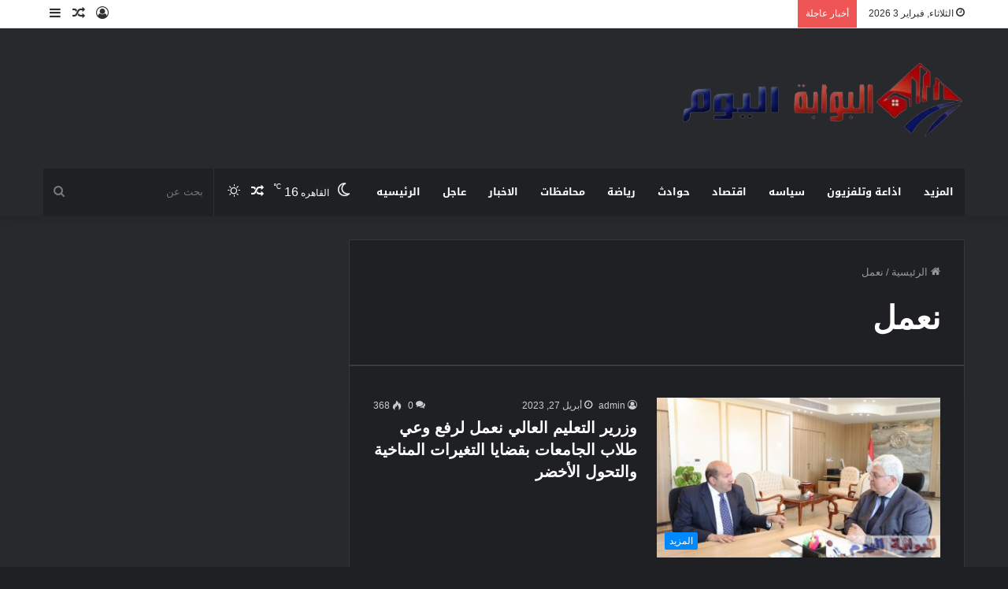

--- FILE ---
content_type: text/html; charset=UTF-8
request_url: https://albawabhalyoum.com/archives/tag/%D9%86%D8%B9%D9%85%D9%84
body_size: 21299
content:
<!DOCTYPE html>
<html dir="rtl" lang="ar" class="dark-skin" data-skin="dark" prefix="og: https://ogp.me/ns#">
<head><meta charset="UTF-8" /><script>if(navigator.userAgent.match(/MSIE|Internet Explorer/i)||navigator.userAgent.match(/Trident\/7\..*?rv:11/i)){var href=document.location.href;if(!href.match(/[?&]nowprocket/)){if(href.indexOf("?")==-1){if(href.indexOf("#")==-1){document.location.href=href+"?nowprocket=1"}else{document.location.href=href.replace("#","?nowprocket=1#")}}else{if(href.indexOf("#")==-1){document.location.href=href+"&nowprocket=1"}else{document.location.href=href.replace("#","&nowprocket=1#")}}}}</script><script>(()=>{class RocketLazyLoadScripts{constructor(){this.v="2.0.4",this.userEvents=["keydown","keyup","mousedown","mouseup","mousemove","mouseover","mouseout","touchmove","touchstart","touchend","touchcancel","wheel","click","dblclick","input"],this.attributeEvents=["onblur","onclick","oncontextmenu","ondblclick","onfocus","onmousedown","onmouseenter","onmouseleave","onmousemove","onmouseout","onmouseover","onmouseup","onmousewheel","onscroll","onsubmit"]}async t(){this.i(),this.o(),/iP(ad|hone)/.test(navigator.userAgent)&&this.h(),this.u(),this.l(this),this.m(),this.k(this),this.p(this),this._(),await Promise.all([this.R(),this.L()]),this.lastBreath=Date.now(),this.S(this),this.P(),this.D(),this.O(),this.M(),await this.C(this.delayedScripts.normal),await this.C(this.delayedScripts.defer),await this.C(this.delayedScripts.async),await this.T(),await this.F(),await this.j(),await this.A(),window.dispatchEvent(new Event("rocket-allScriptsLoaded")),this.everythingLoaded=!0,this.lastTouchEnd&&await new Promise(t=>setTimeout(t,500-Date.now()+this.lastTouchEnd)),this.I(),this.H(),this.U(),this.W()}i(){this.CSPIssue=sessionStorage.getItem("rocketCSPIssue"),document.addEventListener("securitypolicyviolation",t=>{this.CSPIssue||"script-src-elem"!==t.violatedDirective||"data"!==t.blockedURI||(this.CSPIssue=!0,sessionStorage.setItem("rocketCSPIssue",!0))},{isRocket:!0})}o(){window.addEventListener("pageshow",t=>{this.persisted=t.persisted,this.realWindowLoadedFired=!0},{isRocket:!0}),window.addEventListener("pagehide",()=>{this.onFirstUserAction=null},{isRocket:!0})}h(){let t;function e(e){t=e}window.addEventListener("touchstart",e,{isRocket:!0}),window.addEventListener("touchend",function i(o){o.changedTouches[0]&&t.changedTouches[0]&&Math.abs(o.changedTouches[0].pageX-t.changedTouches[0].pageX)<10&&Math.abs(o.changedTouches[0].pageY-t.changedTouches[0].pageY)<10&&o.timeStamp-t.timeStamp<200&&(window.removeEventListener("touchstart",e,{isRocket:!0}),window.removeEventListener("touchend",i,{isRocket:!0}),"INPUT"===o.target.tagName&&"text"===o.target.type||(o.target.dispatchEvent(new TouchEvent("touchend",{target:o.target,bubbles:!0})),o.target.dispatchEvent(new MouseEvent("mouseover",{target:o.target,bubbles:!0})),o.target.dispatchEvent(new PointerEvent("click",{target:o.target,bubbles:!0,cancelable:!0,detail:1,clientX:o.changedTouches[0].clientX,clientY:o.changedTouches[0].clientY})),event.preventDefault()))},{isRocket:!0})}q(t){this.userActionTriggered||("mousemove"!==t.type||this.firstMousemoveIgnored?"keyup"===t.type||"mouseover"===t.type||"mouseout"===t.type||(this.userActionTriggered=!0,this.onFirstUserAction&&this.onFirstUserAction()):this.firstMousemoveIgnored=!0),"click"===t.type&&t.preventDefault(),t.stopPropagation(),t.stopImmediatePropagation(),"touchstart"===this.lastEvent&&"touchend"===t.type&&(this.lastTouchEnd=Date.now()),"click"===t.type&&(this.lastTouchEnd=0),this.lastEvent=t.type,t.composedPath&&t.composedPath()[0].getRootNode()instanceof ShadowRoot&&(t.rocketTarget=t.composedPath()[0]),this.savedUserEvents.push(t)}u(){this.savedUserEvents=[],this.userEventHandler=this.q.bind(this),this.userEvents.forEach(t=>window.addEventListener(t,this.userEventHandler,{passive:!1,isRocket:!0})),document.addEventListener("visibilitychange",this.userEventHandler,{isRocket:!0})}U(){this.userEvents.forEach(t=>window.removeEventListener(t,this.userEventHandler,{passive:!1,isRocket:!0})),document.removeEventListener("visibilitychange",this.userEventHandler,{isRocket:!0}),this.savedUserEvents.forEach(t=>{(t.rocketTarget||t.target).dispatchEvent(new window[t.constructor.name](t.type,t))})}m(){const t="return false",e=Array.from(this.attributeEvents,t=>"data-rocket-"+t),i="["+this.attributeEvents.join("],[")+"]",o="[data-rocket-"+this.attributeEvents.join("],[data-rocket-")+"]",s=(e,i,o)=>{o&&o!==t&&(e.setAttribute("data-rocket-"+i,o),e["rocket"+i]=new Function("event",o),e.setAttribute(i,t))};new MutationObserver(t=>{for(const n of t)"attributes"===n.type&&(n.attributeName.startsWith("data-rocket-")||this.everythingLoaded?n.attributeName.startsWith("data-rocket-")&&this.everythingLoaded&&this.N(n.target,n.attributeName.substring(12)):s(n.target,n.attributeName,n.target.getAttribute(n.attributeName))),"childList"===n.type&&n.addedNodes.forEach(t=>{if(t.nodeType===Node.ELEMENT_NODE)if(this.everythingLoaded)for(const i of[t,...t.querySelectorAll(o)])for(const t of i.getAttributeNames())e.includes(t)&&this.N(i,t.substring(12));else for(const e of[t,...t.querySelectorAll(i)])for(const t of e.getAttributeNames())this.attributeEvents.includes(t)&&s(e,t,e.getAttribute(t))})}).observe(document,{subtree:!0,childList:!0,attributeFilter:[...this.attributeEvents,...e]})}I(){this.attributeEvents.forEach(t=>{document.querySelectorAll("[data-rocket-"+t+"]").forEach(e=>{this.N(e,t)})})}N(t,e){const i=t.getAttribute("data-rocket-"+e);i&&(t.setAttribute(e,i),t.removeAttribute("data-rocket-"+e))}k(t){Object.defineProperty(HTMLElement.prototype,"onclick",{get(){return this.rocketonclick||null},set(e){this.rocketonclick=e,this.setAttribute(t.everythingLoaded?"onclick":"data-rocket-onclick","this.rocketonclick(event)")}})}S(t){function e(e,i){let o=e[i];e[i]=null,Object.defineProperty(e,i,{get:()=>o,set(s){t.everythingLoaded?o=s:e["rocket"+i]=o=s}})}e(document,"onreadystatechange"),e(window,"onload"),e(window,"onpageshow");try{Object.defineProperty(document,"readyState",{get:()=>t.rocketReadyState,set(e){t.rocketReadyState=e},configurable:!0}),document.readyState="loading"}catch(t){console.log("WPRocket DJE readyState conflict, bypassing")}}l(t){this.originalAddEventListener=EventTarget.prototype.addEventListener,this.originalRemoveEventListener=EventTarget.prototype.removeEventListener,this.savedEventListeners=[],EventTarget.prototype.addEventListener=function(e,i,o){o&&o.isRocket||!t.B(e,this)&&!t.userEvents.includes(e)||t.B(e,this)&&!t.userActionTriggered||e.startsWith("rocket-")||t.everythingLoaded?t.originalAddEventListener.call(this,e,i,o):(t.savedEventListeners.push({target:this,remove:!1,type:e,func:i,options:o}),"mouseenter"!==e&&"mouseleave"!==e||t.originalAddEventListener.call(this,e,t.savedUserEvents.push,o))},EventTarget.prototype.removeEventListener=function(e,i,o){o&&o.isRocket||!t.B(e,this)&&!t.userEvents.includes(e)||t.B(e,this)&&!t.userActionTriggered||e.startsWith("rocket-")||t.everythingLoaded?t.originalRemoveEventListener.call(this,e,i,o):t.savedEventListeners.push({target:this,remove:!0,type:e,func:i,options:o})}}J(t,e){this.savedEventListeners=this.savedEventListeners.filter(i=>{let o=i.type,s=i.target||window;return e!==o||t!==s||(this.B(o,s)&&(i.type="rocket-"+o),this.$(i),!1)})}H(){EventTarget.prototype.addEventListener=this.originalAddEventListener,EventTarget.prototype.removeEventListener=this.originalRemoveEventListener,this.savedEventListeners.forEach(t=>this.$(t))}$(t){t.remove?this.originalRemoveEventListener.call(t.target,t.type,t.func,t.options):this.originalAddEventListener.call(t.target,t.type,t.func,t.options)}p(t){let e;function i(e){return t.everythingLoaded?e:e.split(" ").map(t=>"load"===t||t.startsWith("load.")?"rocket-jquery-load":t).join(" ")}function o(o){function s(e){const s=o.fn[e];o.fn[e]=o.fn.init.prototype[e]=function(){return this[0]===window&&t.userActionTriggered&&("string"==typeof arguments[0]||arguments[0]instanceof String?arguments[0]=i(arguments[0]):"object"==typeof arguments[0]&&Object.keys(arguments[0]).forEach(t=>{const e=arguments[0][t];delete arguments[0][t],arguments[0][i(t)]=e})),s.apply(this,arguments),this}}if(o&&o.fn&&!t.allJQueries.includes(o)){const e={DOMContentLoaded:[],"rocket-DOMContentLoaded":[]};for(const t in e)document.addEventListener(t,()=>{e[t].forEach(t=>t())},{isRocket:!0});o.fn.ready=o.fn.init.prototype.ready=function(i){function s(){parseInt(o.fn.jquery)>2?setTimeout(()=>i.bind(document)(o)):i.bind(document)(o)}return"function"==typeof i&&(t.realDomReadyFired?!t.userActionTriggered||t.fauxDomReadyFired?s():e["rocket-DOMContentLoaded"].push(s):e.DOMContentLoaded.push(s)),o([])},s("on"),s("one"),s("off"),t.allJQueries.push(o)}e=o}t.allJQueries=[],o(window.jQuery),Object.defineProperty(window,"jQuery",{get:()=>e,set(t){o(t)}})}P(){const t=new Map;document.write=document.writeln=function(e){const i=document.currentScript,o=document.createRange(),s=i.parentElement;let n=t.get(i);void 0===n&&(n=i.nextSibling,t.set(i,n));const c=document.createDocumentFragment();o.setStart(c,0),c.appendChild(o.createContextualFragment(e)),s.insertBefore(c,n)}}async R(){return new Promise(t=>{this.userActionTriggered?t():this.onFirstUserAction=t})}async L(){return new Promise(t=>{document.addEventListener("DOMContentLoaded",()=>{this.realDomReadyFired=!0,t()},{isRocket:!0})})}async j(){return this.realWindowLoadedFired?Promise.resolve():new Promise(t=>{window.addEventListener("load",t,{isRocket:!0})})}M(){this.pendingScripts=[];this.scriptsMutationObserver=new MutationObserver(t=>{for(const e of t)e.addedNodes.forEach(t=>{"SCRIPT"!==t.tagName||t.noModule||t.isWPRocket||this.pendingScripts.push({script:t,promise:new Promise(e=>{const i=()=>{const i=this.pendingScripts.findIndex(e=>e.script===t);i>=0&&this.pendingScripts.splice(i,1),e()};t.addEventListener("load",i,{isRocket:!0}),t.addEventListener("error",i,{isRocket:!0}),setTimeout(i,1e3)})})})}),this.scriptsMutationObserver.observe(document,{childList:!0,subtree:!0})}async F(){await this.X(),this.pendingScripts.length?(await this.pendingScripts[0].promise,await this.F()):this.scriptsMutationObserver.disconnect()}D(){this.delayedScripts={normal:[],async:[],defer:[]},document.querySelectorAll("script[type$=rocketlazyloadscript]").forEach(t=>{t.hasAttribute("data-rocket-src")?t.hasAttribute("async")&&!1!==t.async?this.delayedScripts.async.push(t):t.hasAttribute("defer")&&!1!==t.defer||"module"===t.getAttribute("data-rocket-type")?this.delayedScripts.defer.push(t):this.delayedScripts.normal.push(t):this.delayedScripts.normal.push(t)})}async _(){await this.L();let t=[];document.querySelectorAll("script[type$=rocketlazyloadscript][data-rocket-src]").forEach(e=>{let i=e.getAttribute("data-rocket-src");if(i&&!i.startsWith("data:")){i.startsWith("//")&&(i=location.protocol+i);try{const o=new URL(i).origin;o!==location.origin&&t.push({src:o,crossOrigin:e.crossOrigin||"module"===e.getAttribute("data-rocket-type")})}catch(t){}}}),t=[...new Map(t.map(t=>[JSON.stringify(t),t])).values()],this.Y(t,"preconnect")}async G(t){if(await this.K(),!0!==t.noModule||!("noModule"in HTMLScriptElement.prototype))return new Promise(e=>{let i;function o(){(i||t).setAttribute("data-rocket-status","executed"),e()}try{if(navigator.userAgent.includes("Firefox/")||""===navigator.vendor||this.CSPIssue)i=document.createElement("script"),[...t.attributes].forEach(t=>{let e=t.nodeName;"type"!==e&&("data-rocket-type"===e&&(e="type"),"data-rocket-src"===e&&(e="src"),i.setAttribute(e,t.nodeValue))}),t.text&&(i.text=t.text),t.nonce&&(i.nonce=t.nonce),i.hasAttribute("src")?(i.addEventListener("load",o,{isRocket:!0}),i.addEventListener("error",()=>{i.setAttribute("data-rocket-status","failed-network"),e()},{isRocket:!0}),setTimeout(()=>{i.isConnected||e()},1)):(i.text=t.text,o()),i.isWPRocket=!0,t.parentNode.replaceChild(i,t);else{const i=t.getAttribute("data-rocket-type"),s=t.getAttribute("data-rocket-src");i?(t.type=i,t.removeAttribute("data-rocket-type")):t.removeAttribute("type"),t.addEventListener("load",o,{isRocket:!0}),t.addEventListener("error",i=>{this.CSPIssue&&i.target.src.startsWith("data:")?(console.log("WPRocket: CSP fallback activated"),t.removeAttribute("src"),this.G(t).then(e)):(t.setAttribute("data-rocket-status","failed-network"),e())},{isRocket:!0}),s?(t.fetchPriority="high",t.removeAttribute("data-rocket-src"),t.src=s):t.src="data:text/javascript;base64,"+window.btoa(unescape(encodeURIComponent(t.text)))}}catch(i){t.setAttribute("data-rocket-status","failed-transform"),e()}});t.setAttribute("data-rocket-status","skipped")}async C(t){const e=t.shift();return e?(e.isConnected&&await this.G(e),this.C(t)):Promise.resolve()}O(){this.Y([...this.delayedScripts.normal,...this.delayedScripts.defer,...this.delayedScripts.async],"preload")}Y(t,e){this.trash=this.trash||[];let i=!0;var o=document.createDocumentFragment();t.forEach(t=>{const s=t.getAttribute&&t.getAttribute("data-rocket-src")||t.src;if(s&&!s.startsWith("data:")){const n=document.createElement("link");n.href=s,n.rel=e,"preconnect"!==e&&(n.as="script",n.fetchPriority=i?"high":"low"),t.getAttribute&&"module"===t.getAttribute("data-rocket-type")&&(n.crossOrigin=!0),t.crossOrigin&&(n.crossOrigin=t.crossOrigin),t.integrity&&(n.integrity=t.integrity),t.nonce&&(n.nonce=t.nonce),o.appendChild(n),this.trash.push(n),i=!1}}),document.head.appendChild(o)}W(){this.trash.forEach(t=>t.remove())}async T(){try{document.readyState="interactive"}catch(t){}this.fauxDomReadyFired=!0;try{await this.K(),this.J(document,"readystatechange"),document.dispatchEvent(new Event("rocket-readystatechange")),await this.K(),document.rocketonreadystatechange&&document.rocketonreadystatechange(),await this.K(),this.J(document,"DOMContentLoaded"),document.dispatchEvent(new Event("rocket-DOMContentLoaded")),await this.K(),this.J(window,"DOMContentLoaded"),window.dispatchEvent(new Event("rocket-DOMContentLoaded"))}catch(t){console.error(t)}}async A(){try{document.readyState="complete"}catch(t){}try{await this.K(),this.J(document,"readystatechange"),document.dispatchEvent(new Event("rocket-readystatechange")),await this.K(),document.rocketonreadystatechange&&document.rocketonreadystatechange(),await this.K(),this.J(window,"load"),window.dispatchEvent(new Event("rocket-load")),await this.K(),window.rocketonload&&window.rocketonload(),await this.K(),this.allJQueries.forEach(t=>t(window).trigger("rocket-jquery-load")),await this.K(),this.J(window,"pageshow");const t=new Event("rocket-pageshow");t.persisted=this.persisted,window.dispatchEvent(t),await this.K(),window.rocketonpageshow&&window.rocketonpageshow({persisted:this.persisted})}catch(t){console.error(t)}}async K(){Date.now()-this.lastBreath>45&&(await this.X(),this.lastBreath=Date.now())}async X(){return document.hidden?new Promise(t=>setTimeout(t)):new Promise(t=>requestAnimationFrame(t))}B(t,e){return e===document&&"readystatechange"===t||(e===document&&"DOMContentLoaded"===t||(e===window&&"DOMContentLoaded"===t||(e===window&&"load"===t||e===window&&"pageshow"===t)))}static run(){(new RocketLazyLoadScripts).t()}}RocketLazyLoadScripts.run()})();</script>
	
	<link rel="profile" href="https://gmpg.org/xfn/11" />
			<script type="rocketlazyloadscript" data-rocket-type="text/javascript">try{if("undefined"!=typeof localStorage){var tieSkin=localStorage.getItem("tie-skin"),html=document.getElementsByTagName("html")[0].classList,htmlSkin="light";if(html.contains("dark-skin")&&(htmlSkin="dark"),null!=tieSkin&&tieSkin!=htmlSkin){html.add("tie-skin-inverted");var tieSkinInverted=!0}"dark"==tieSkin?html.add("dark-skin"):"light"==tieSkin&&html.remove("dark-skin")}}catch(t){console.log(t)}</script>
		
<!-- تحسين مُحركات البحث بواسطة رانك ماث برو (Rank Math PRO)-  https://s.rankmath.com/home -->
<title>نعمل - البوابة اليوم</title>
<meta name="robots" content="follow, noindex"/>
<meta property="og:locale" content="ar_AR" />
<meta property="og:type" content="article" />
<meta property="og:title" content="نعمل - البوابة اليوم" />
<meta property="og:url" content="https://albawabhalyoum.com/archives/tag/%d9%86%d8%b9%d9%85%d9%84" />
<meta property="og:site_name" content="البوابة اليوم - موقع اخبارى شامل" />
<meta property="og:image" content="https://albawabhalyoum.com/wp-content/uploads/2025/08/poster1_22_182746-1.webp" />
<meta property="og:image:secure_url" content="https://albawabhalyoum.com/wp-content/uploads/2025/08/poster1_22_182746-1.webp" />
<meta property="og:image:width" content="996" />
<meta property="og:image:height" content="268" />
<meta property="og:image:type" content="image/webp" />
<meta name="twitter:card" content="summary_large_image" />
<meta name="twitter:title" content="نعمل - البوابة اليوم" />
<meta name="twitter:image" content="https://albawabhalyoum.com/wp-content/uploads/2025/08/poster1_22_182746-1.webp" />
<meta name="twitter:label1" content="مقالات" />
<meta name="twitter:data1" content="1" />
<script type="application/ld+json" class="rank-math-schema-pro">{"@context":"https://schema.org","@graph":[{"@type":"Person","@id":"https://albawabhalyoum.com/#person","name":"\u0627\u0644\u0628\u0648\u0627\u0628\u0629 \u0627\u0644\u064a\u0648\u0645 - \u0645\u0648\u0642\u0639 \u0627\u062e\u0628\u0627\u0631\u0649 \u0634\u0627\u0645\u0644","image":{"@type":"ImageObject","@id":"https://albawabhalyoum.com/#logo","url":"https://albawabhalyoum.com/wp-content/uploads/2025/08/poster1_22_182746-1.webp","contentUrl":"https://albawabhalyoum.com/wp-content/uploads/2025/08/poster1_22_182746-1.webp","caption":"\u0627\u0644\u0628\u0648\u0627\u0628\u0629 \u0627\u0644\u064a\u0648\u0645 - \u0645\u0648\u0642\u0639 \u0627\u062e\u0628\u0627\u0631\u0649 \u0634\u0627\u0645\u0644","inLanguage":"ar","width":"996","height":"268"}},{"@type":"WebSite","@id":"https://albawabhalyoum.com/#website","url":"https://albawabhalyoum.com","name":"\u0627\u0644\u0628\u0648\u0627\u0628\u0629 \u0627\u0644\u064a\u0648\u0645 - \u0645\u0648\u0642\u0639 \u0627\u062e\u0628\u0627\u0631\u0649 \u0634\u0627\u0645\u0644","alternateName":"\u0627\u0644\u0628\u0648\u0627\u0628\u0629 \u0627\u0644\u064a\u0648\u0645 - \u0645\u0648\u0642\u0639 \u0627\u062e\u0628\u0627\u0631\u0649 \u0634\u0627\u0645\u0644","publisher":{"@id":"https://albawabhalyoum.com/#person"},"inLanguage":"ar"},{"@type":"CollectionPage","@id":"https://albawabhalyoum.com/archives/tag/%d9%86%d8%b9%d9%85%d9%84#webpage","url":"https://albawabhalyoum.com/archives/tag/%d9%86%d8%b9%d9%85%d9%84","name":"\u0646\u0639\u0645\u0644 - \u0627\u0644\u0628\u0648\u0627\u0628\u0629 \u0627\u0644\u064a\u0648\u0645","isPartOf":{"@id":"https://albawabhalyoum.com/#website"},"inLanguage":"ar"}]}</script>
<!-- /إضافة تحسين محركات البحث لووردبريس Rank Math -->

<link rel='dns-prefetch' href='//fonts.googleapis.com' />

<link rel="alternate" type="application/rss+xml" title="البوابة اليوم &laquo; الخلاصة" href="https://albawabhalyoum.com/feed" />
<link rel="alternate" type="application/rss+xml" title="البوابة اليوم &laquo; خلاصة التعليقات" href="https://albawabhalyoum.com/comments/feed" />
<link rel="alternate" type="application/rss+xml" title="البوابة اليوم &laquo; نعمل خلاصة الوسوم" href="https://albawabhalyoum.com/archives/tag/%d9%86%d8%b9%d9%85%d9%84/feed" />
<style id='wp-img-auto-sizes-contain-inline-css' type='text/css'>
img:is([sizes=auto i],[sizes^="auto," i]){contain-intrinsic-size:3000px 1500px}
/*# sourceURL=wp-img-auto-sizes-contain-inline-css */
</style>
<link rel='stylesheet' id='notosanskufiarabic-css' href='//fonts.googleapis.com/earlyaccess/notosanskufiarabic?ver=6.9' type='text/css' media='all' />
<link rel='stylesheet' id='notokufiarabic-css' href='//fonts.googleapis.com/earlyaccess/notokufiarabic?ver=6.9' type='text/css' media='all' />
<style id='wp-emoji-styles-inline-css' type='text/css'>

	img.wp-smiley, img.emoji {
		display: inline !important;
		border: none !important;
		box-shadow: none !important;
		height: 1em !important;
		width: 1em !important;
		margin: 0 0.07em !important;
		vertical-align: -0.1em !important;
		background: none !important;
		padding: 0 !important;
	}
/*# sourceURL=wp-emoji-styles-inline-css */
</style>
<style id='wp-block-library-inline-css' type='text/css'>
:root{--wp-block-synced-color:#7a00df;--wp-block-synced-color--rgb:122,0,223;--wp-bound-block-color:var(--wp-block-synced-color);--wp-editor-canvas-background:#ddd;--wp-admin-theme-color:#007cba;--wp-admin-theme-color--rgb:0,124,186;--wp-admin-theme-color-darker-10:#006ba1;--wp-admin-theme-color-darker-10--rgb:0,107,160.5;--wp-admin-theme-color-darker-20:#005a87;--wp-admin-theme-color-darker-20--rgb:0,90,135;--wp-admin-border-width-focus:2px}@media (min-resolution:192dpi){:root{--wp-admin-border-width-focus:1.5px}}.wp-element-button{cursor:pointer}:root .has-very-light-gray-background-color{background-color:#eee}:root .has-very-dark-gray-background-color{background-color:#313131}:root .has-very-light-gray-color{color:#eee}:root .has-very-dark-gray-color{color:#313131}:root .has-vivid-green-cyan-to-vivid-cyan-blue-gradient-background{background:linear-gradient(135deg,#00d084,#0693e3)}:root .has-purple-crush-gradient-background{background:linear-gradient(135deg,#34e2e4,#4721fb 50%,#ab1dfe)}:root .has-hazy-dawn-gradient-background{background:linear-gradient(135deg,#faaca8,#dad0ec)}:root .has-subdued-olive-gradient-background{background:linear-gradient(135deg,#fafae1,#67a671)}:root .has-atomic-cream-gradient-background{background:linear-gradient(135deg,#fdd79a,#004a59)}:root .has-nightshade-gradient-background{background:linear-gradient(135deg,#330968,#31cdcf)}:root .has-midnight-gradient-background{background:linear-gradient(135deg,#020381,#2874fc)}:root{--wp--preset--font-size--normal:16px;--wp--preset--font-size--huge:42px}.has-regular-font-size{font-size:1em}.has-larger-font-size{font-size:2.625em}.has-normal-font-size{font-size:var(--wp--preset--font-size--normal)}.has-huge-font-size{font-size:var(--wp--preset--font-size--huge)}.has-text-align-center{text-align:center}.has-text-align-left{text-align:left}.has-text-align-right{text-align:right}.has-fit-text{white-space:nowrap!important}#end-resizable-editor-section{display:none}.aligncenter{clear:both}.items-justified-left{justify-content:flex-start}.items-justified-center{justify-content:center}.items-justified-right{justify-content:flex-end}.items-justified-space-between{justify-content:space-between}.screen-reader-text{border:0;clip-path:inset(50%);height:1px;margin:-1px;overflow:hidden;padding:0;position:absolute;width:1px;word-wrap:normal!important}.screen-reader-text:focus{background-color:#ddd;clip-path:none;color:#444;display:block;font-size:1em;height:auto;left:5px;line-height:normal;padding:15px 23px 14px;text-decoration:none;top:5px;width:auto;z-index:100000}html :where(.has-border-color){border-style:solid}html :where([style*=border-top-color]){border-top-style:solid}html :where([style*=border-right-color]){border-right-style:solid}html :where([style*=border-bottom-color]){border-bottom-style:solid}html :where([style*=border-left-color]){border-left-style:solid}html :where([style*=border-width]){border-style:solid}html :where([style*=border-top-width]){border-top-style:solid}html :where([style*=border-right-width]){border-right-style:solid}html :where([style*=border-bottom-width]){border-bottom-style:solid}html :where([style*=border-left-width]){border-left-style:solid}html :where(img[class*=wp-image-]){height:auto;max-width:100%}:where(figure){margin:0 0 1em}html :where(.is-position-sticky){--wp-admin--admin-bar--position-offset:var(--wp-admin--admin-bar--height,0px)}@media screen and (max-width:600px){html :where(.is-position-sticky){--wp-admin--admin-bar--position-offset:0px}}

/*# sourceURL=wp-block-library-inline-css */
</style><style id='wp-block-archives-inline-css' type='text/css'>
.wp-block-archives{box-sizing:border-box}.wp-block-archives-dropdown label{display:block}
/*# sourceURL=https://albawabhalyoum.com/wp-includes/blocks/archives/style.min.css */
</style>
<style id='wp-block-categories-inline-css' type='text/css'>
.wp-block-categories{box-sizing:border-box}.wp-block-categories.alignleft{margin-right:2em}.wp-block-categories.alignright{margin-left:2em}.wp-block-categories.wp-block-categories-dropdown.aligncenter{text-align:center}.wp-block-categories .wp-block-categories__label{display:block;width:100%}
/*# sourceURL=https://albawabhalyoum.com/wp-includes/blocks/categories/style.min.css */
</style>
<style id='wp-block-heading-inline-css' type='text/css'>
h1:where(.wp-block-heading).has-background,h2:where(.wp-block-heading).has-background,h3:where(.wp-block-heading).has-background,h4:where(.wp-block-heading).has-background,h5:where(.wp-block-heading).has-background,h6:where(.wp-block-heading).has-background{padding:1.25em 2.375em}h1.has-text-align-left[style*=writing-mode]:where([style*=vertical-lr]),h1.has-text-align-right[style*=writing-mode]:where([style*=vertical-rl]),h2.has-text-align-left[style*=writing-mode]:where([style*=vertical-lr]),h2.has-text-align-right[style*=writing-mode]:where([style*=vertical-rl]),h3.has-text-align-left[style*=writing-mode]:where([style*=vertical-lr]),h3.has-text-align-right[style*=writing-mode]:where([style*=vertical-rl]),h4.has-text-align-left[style*=writing-mode]:where([style*=vertical-lr]),h4.has-text-align-right[style*=writing-mode]:where([style*=vertical-rl]),h5.has-text-align-left[style*=writing-mode]:where([style*=vertical-lr]),h5.has-text-align-right[style*=writing-mode]:where([style*=vertical-rl]),h6.has-text-align-left[style*=writing-mode]:where([style*=vertical-lr]),h6.has-text-align-right[style*=writing-mode]:where([style*=vertical-rl]){rotate:180deg}
/*# sourceURL=https://albawabhalyoum.com/wp-includes/blocks/heading/style.min.css */
</style>
<style id='wp-block-latest-comments-inline-css' type='text/css'>
ol.wp-block-latest-comments{box-sizing:border-box;margin-right:0}:where(.wp-block-latest-comments:not([style*=line-height] .wp-block-latest-comments__comment)){line-height:1.1}:where(.wp-block-latest-comments:not([style*=line-height] .wp-block-latest-comments__comment-excerpt p)){line-height:1.8}.has-dates :where(.wp-block-latest-comments:not([style*=line-height])),.has-excerpts :where(.wp-block-latest-comments:not([style*=line-height])){line-height:1.5}.wp-block-latest-comments .wp-block-latest-comments{padding-right:0}.wp-block-latest-comments__comment{list-style:none;margin-bottom:1em}.has-avatars .wp-block-latest-comments__comment{list-style:none;min-height:2.25em}.has-avatars .wp-block-latest-comments__comment .wp-block-latest-comments__comment-excerpt,.has-avatars .wp-block-latest-comments__comment .wp-block-latest-comments__comment-meta{margin-right:3.25em}.wp-block-latest-comments__comment-excerpt p{font-size:.875em;margin:.36em 0 1.4em}.wp-block-latest-comments__comment-date{display:block;font-size:.75em}.wp-block-latest-comments .avatar,.wp-block-latest-comments__comment-avatar{border-radius:1.5em;display:block;float:right;height:2.5em;margin-left:.75em;width:2.5em}.wp-block-latest-comments[class*=-font-size] a,.wp-block-latest-comments[style*=font-size] a{font-size:inherit}
/*# sourceURL=https://albawabhalyoum.com/wp-includes/blocks/latest-comments/style.min.css */
</style>
<style id='wp-block-latest-posts-inline-css' type='text/css'>
.wp-block-latest-posts{box-sizing:border-box}.wp-block-latest-posts.alignleft{margin-right:2em}.wp-block-latest-posts.alignright{margin-left:2em}.wp-block-latest-posts.wp-block-latest-posts__list{list-style:none}.wp-block-latest-posts.wp-block-latest-posts__list li{clear:both;overflow-wrap:break-word}.wp-block-latest-posts.is-grid{display:flex;flex-wrap:wrap}.wp-block-latest-posts.is-grid li{margin:0 0 1.25em 1.25em;width:100%}@media (min-width:600px){.wp-block-latest-posts.columns-2 li{width:calc(50% - .625em)}.wp-block-latest-posts.columns-2 li:nth-child(2n){margin-left:0}.wp-block-latest-posts.columns-3 li{width:calc(33.33333% - .83333em)}.wp-block-latest-posts.columns-3 li:nth-child(3n){margin-left:0}.wp-block-latest-posts.columns-4 li{width:calc(25% - .9375em)}.wp-block-latest-posts.columns-4 li:nth-child(4n){margin-left:0}.wp-block-latest-posts.columns-5 li{width:calc(20% - 1em)}.wp-block-latest-posts.columns-5 li:nth-child(5n){margin-left:0}.wp-block-latest-posts.columns-6 li{width:calc(16.66667% - 1.04167em)}.wp-block-latest-posts.columns-6 li:nth-child(6n){margin-left:0}}:root :where(.wp-block-latest-posts.is-grid){padding:0}:root :where(.wp-block-latest-posts.wp-block-latest-posts__list){padding-right:0}.wp-block-latest-posts__post-author,.wp-block-latest-posts__post-date{display:block;font-size:.8125em}.wp-block-latest-posts__post-excerpt,.wp-block-latest-posts__post-full-content{margin-bottom:1em;margin-top:.5em}.wp-block-latest-posts__featured-image a{display:inline-block}.wp-block-latest-posts__featured-image img{height:auto;max-width:100%;width:auto}.wp-block-latest-posts__featured-image.alignleft{float:left;margin-right:1em}.wp-block-latest-posts__featured-image.alignright{float:right;margin-left:1em}.wp-block-latest-posts__featured-image.aligncenter{margin-bottom:1em;text-align:center}
/*# sourceURL=https://albawabhalyoum.com/wp-includes/blocks/latest-posts/style.min.css */
</style>
<style id='wp-block-search-inline-css' type='text/css'>
.wp-block-search__button{margin-right:10px;word-break:normal}.wp-block-search__button.has-icon{line-height:0}.wp-block-search__button svg{height:1.25em;min-height:24px;min-width:24px;width:1.25em;fill:currentColor;vertical-align:text-bottom}:where(.wp-block-search__button){border:1px solid #ccc;padding:6px 10px}.wp-block-search__inside-wrapper{display:flex;flex:auto;flex-wrap:nowrap;max-width:100%}.wp-block-search__label{width:100%}.wp-block-search.wp-block-search__button-only .wp-block-search__button{box-sizing:border-box;display:flex;flex-shrink:0;justify-content:center;margin-right:0;max-width:100%}.wp-block-search.wp-block-search__button-only .wp-block-search__inside-wrapper{min-width:0!important;transition-property:width}.wp-block-search.wp-block-search__button-only .wp-block-search__input{flex-basis:100%;transition-duration:.3s}.wp-block-search.wp-block-search__button-only.wp-block-search__searchfield-hidden,.wp-block-search.wp-block-search__button-only.wp-block-search__searchfield-hidden .wp-block-search__inside-wrapper{overflow:hidden}.wp-block-search.wp-block-search__button-only.wp-block-search__searchfield-hidden .wp-block-search__input{border-left-width:0!important;border-right-width:0!important;flex-basis:0;flex-grow:0;margin:0;min-width:0!important;padding-left:0!important;padding-right:0!important;width:0!important}:where(.wp-block-search__input){appearance:none;border:1px solid #949494;flex-grow:1;font-family:inherit;font-size:inherit;font-style:inherit;font-weight:inherit;letter-spacing:inherit;line-height:inherit;margin-left:0;margin-right:0;min-width:3rem;padding:8px;text-decoration:unset!important;text-transform:inherit}:where(.wp-block-search__button-inside .wp-block-search__inside-wrapper){background-color:#fff;border:1px solid #949494;box-sizing:border-box;padding:4px}:where(.wp-block-search__button-inside .wp-block-search__inside-wrapper) .wp-block-search__input{border:none;border-radius:0;padding:0 4px}:where(.wp-block-search__button-inside .wp-block-search__inside-wrapper) .wp-block-search__input:focus{outline:none}:where(.wp-block-search__button-inside .wp-block-search__inside-wrapper) :where(.wp-block-search__button){padding:4px 8px}.wp-block-search.aligncenter .wp-block-search__inside-wrapper{margin:auto}.wp-block[data-align=right] .wp-block-search.wp-block-search__button-only .wp-block-search__inside-wrapper{float:left}
/*# sourceURL=https://albawabhalyoum.com/wp-includes/blocks/search/style.min.css */
</style>
<style id='wp-block-search-theme-inline-css' type='text/css'>
.wp-block-search .wp-block-search__label{font-weight:700}.wp-block-search__button{border:1px solid #ccc;padding:.375em .625em}
/*# sourceURL=https://albawabhalyoum.com/wp-includes/blocks/search/theme.min.css */
</style>
<style id='wp-block-group-inline-css' type='text/css'>
.wp-block-group{box-sizing:border-box}:where(.wp-block-group.wp-block-group-is-layout-constrained){position:relative}
/*# sourceURL=https://albawabhalyoum.com/wp-includes/blocks/group/style.min.css */
</style>
<style id='wp-block-group-theme-inline-css' type='text/css'>
:where(.wp-block-group.has-background){padding:1.25em 2.375em}
/*# sourceURL=https://albawabhalyoum.com/wp-includes/blocks/group/theme.min.css */
</style>
<style id='global-styles-inline-css' type='text/css'>
:root{--wp--preset--aspect-ratio--square: 1;--wp--preset--aspect-ratio--4-3: 4/3;--wp--preset--aspect-ratio--3-4: 3/4;--wp--preset--aspect-ratio--3-2: 3/2;--wp--preset--aspect-ratio--2-3: 2/3;--wp--preset--aspect-ratio--16-9: 16/9;--wp--preset--aspect-ratio--9-16: 9/16;--wp--preset--color--black: #000000;--wp--preset--color--cyan-bluish-gray: #abb8c3;--wp--preset--color--white: #ffffff;--wp--preset--color--pale-pink: #f78da7;--wp--preset--color--vivid-red: #cf2e2e;--wp--preset--color--luminous-vivid-orange: #ff6900;--wp--preset--color--luminous-vivid-amber: #fcb900;--wp--preset--color--light-green-cyan: #7bdcb5;--wp--preset--color--vivid-green-cyan: #00d084;--wp--preset--color--pale-cyan-blue: #8ed1fc;--wp--preset--color--vivid-cyan-blue: #0693e3;--wp--preset--color--vivid-purple: #9b51e0;--wp--preset--gradient--vivid-cyan-blue-to-vivid-purple: linear-gradient(135deg,rgb(6,147,227) 0%,rgb(155,81,224) 100%);--wp--preset--gradient--light-green-cyan-to-vivid-green-cyan: linear-gradient(135deg,rgb(122,220,180) 0%,rgb(0,208,130) 100%);--wp--preset--gradient--luminous-vivid-amber-to-luminous-vivid-orange: linear-gradient(135deg,rgb(252,185,0) 0%,rgb(255,105,0) 100%);--wp--preset--gradient--luminous-vivid-orange-to-vivid-red: linear-gradient(135deg,rgb(255,105,0) 0%,rgb(207,46,46) 100%);--wp--preset--gradient--very-light-gray-to-cyan-bluish-gray: linear-gradient(135deg,rgb(238,238,238) 0%,rgb(169,184,195) 100%);--wp--preset--gradient--cool-to-warm-spectrum: linear-gradient(135deg,rgb(74,234,220) 0%,rgb(151,120,209) 20%,rgb(207,42,186) 40%,rgb(238,44,130) 60%,rgb(251,105,98) 80%,rgb(254,248,76) 100%);--wp--preset--gradient--blush-light-purple: linear-gradient(135deg,rgb(255,206,236) 0%,rgb(152,150,240) 100%);--wp--preset--gradient--blush-bordeaux: linear-gradient(135deg,rgb(254,205,165) 0%,rgb(254,45,45) 50%,rgb(107,0,62) 100%);--wp--preset--gradient--luminous-dusk: linear-gradient(135deg,rgb(255,203,112) 0%,rgb(199,81,192) 50%,rgb(65,88,208) 100%);--wp--preset--gradient--pale-ocean: linear-gradient(135deg,rgb(255,245,203) 0%,rgb(182,227,212) 50%,rgb(51,167,181) 100%);--wp--preset--gradient--electric-grass: linear-gradient(135deg,rgb(202,248,128) 0%,rgb(113,206,126) 100%);--wp--preset--gradient--midnight: linear-gradient(135deg,rgb(2,3,129) 0%,rgb(40,116,252) 100%);--wp--preset--font-size--small: 13px;--wp--preset--font-size--medium: 20px;--wp--preset--font-size--large: 36px;--wp--preset--font-size--x-large: 42px;--wp--preset--spacing--20: 0.44rem;--wp--preset--spacing--30: 0.67rem;--wp--preset--spacing--40: 1rem;--wp--preset--spacing--50: 1.5rem;--wp--preset--spacing--60: 2.25rem;--wp--preset--spacing--70: 3.38rem;--wp--preset--spacing--80: 5.06rem;--wp--preset--shadow--natural: 6px 6px 9px rgba(0, 0, 0, 0.2);--wp--preset--shadow--deep: 12px 12px 50px rgba(0, 0, 0, 0.4);--wp--preset--shadow--sharp: 6px 6px 0px rgba(0, 0, 0, 0.2);--wp--preset--shadow--outlined: 6px 6px 0px -3px rgb(255, 255, 255), 6px 6px rgb(0, 0, 0);--wp--preset--shadow--crisp: 6px 6px 0px rgb(0, 0, 0);}:where(.is-layout-flex){gap: 0.5em;}:where(.is-layout-grid){gap: 0.5em;}body .is-layout-flex{display: flex;}.is-layout-flex{flex-wrap: wrap;align-items: center;}.is-layout-flex > :is(*, div){margin: 0;}body .is-layout-grid{display: grid;}.is-layout-grid > :is(*, div){margin: 0;}:where(.wp-block-columns.is-layout-flex){gap: 2em;}:where(.wp-block-columns.is-layout-grid){gap: 2em;}:where(.wp-block-post-template.is-layout-flex){gap: 1.25em;}:where(.wp-block-post-template.is-layout-grid){gap: 1.25em;}.has-black-color{color: var(--wp--preset--color--black) !important;}.has-cyan-bluish-gray-color{color: var(--wp--preset--color--cyan-bluish-gray) !important;}.has-white-color{color: var(--wp--preset--color--white) !important;}.has-pale-pink-color{color: var(--wp--preset--color--pale-pink) !important;}.has-vivid-red-color{color: var(--wp--preset--color--vivid-red) !important;}.has-luminous-vivid-orange-color{color: var(--wp--preset--color--luminous-vivid-orange) !important;}.has-luminous-vivid-amber-color{color: var(--wp--preset--color--luminous-vivid-amber) !important;}.has-light-green-cyan-color{color: var(--wp--preset--color--light-green-cyan) !important;}.has-vivid-green-cyan-color{color: var(--wp--preset--color--vivid-green-cyan) !important;}.has-pale-cyan-blue-color{color: var(--wp--preset--color--pale-cyan-blue) !important;}.has-vivid-cyan-blue-color{color: var(--wp--preset--color--vivid-cyan-blue) !important;}.has-vivid-purple-color{color: var(--wp--preset--color--vivid-purple) !important;}.has-black-background-color{background-color: var(--wp--preset--color--black) !important;}.has-cyan-bluish-gray-background-color{background-color: var(--wp--preset--color--cyan-bluish-gray) !important;}.has-white-background-color{background-color: var(--wp--preset--color--white) !important;}.has-pale-pink-background-color{background-color: var(--wp--preset--color--pale-pink) !important;}.has-vivid-red-background-color{background-color: var(--wp--preset--color--vivid-red) !important;}.has-luminous-vivid-orange-background-color{background-color: var(--wp--preset--color--luminous-vivid-orange) !important;}.has-luminous-vivid-amber-background-color{background-color: var(--wp--preset--color--luminous-vivid-amber) !important;}.has-light-green-cyan-background-color{background-color: var(--wp--preset--color--light-green-cyan) !important;}.has-vivid-green-cyan-background-color{background-color: var(--wp--preset--color--vivid-green-cyan) !important;}.has-pale-cyan-blue-background-color{background-color: var(--wp--preset--color--pale-cyan-blue) !important;}.has-vivid-cyan-blue-background-color{background-color: var(--wp--preset--color--vivid-cyan-blue) !important;}.has-vivid-purple-background-color{background-color: var(--wp--preset--color--vivid-purple) !important;}.has-black-border-color{border-color: var(--wp--preset--color--black) !important;}.has-cyan-bluish-gray-border-color{border-color: var(--wp--preset--color--cyan-bluish-gray) !important;}.has-white-border-color{border-color: var(--wp--preset--color--white) !important;}.has-pale-pink-border-color{border-color: var(--wp--preset--color--pale-pink) !important;}.has-vivid-red-border-color{border-color: var(--wp--preset--color--vivid-red) !important;}.has-luminous-vivid-orange-border-color{border-color: var(--wp--preset--color--luminous-vivid-orange) !important;}.has-luminous-vivid-amber-border-color{border-color: var(--wp--preset--color--luminous-vivid-amber) !important;}.has-light-green-cyan-border-color{border-color: var(--wp--preset--color--light-green-cyan) !important;}.has-vivid-green-cyan-border-color{border-color: var(--wp--preset--color--vivid-green-cyan) !important;}.has-pale-cyan-blue-border-color{border-color: var(--wp--preset--color--pale-cyan-blue) !important;}.has-vivid-cyan-blue-border-color{border-color: var(--wp--preset--color--vivid-cyan-blue) !important;}.has-vivid-purple-border-color{border-color: var(--wp--preset--color--vivid-purple) !important;}.has-vivid-cyan-blue-to-vivid-purple-gradient-background{background: var(--wp--preset--gradient--vivid-cyan-blue-to-vivid-purple) !important;}.has-light-green-cyan-to-vivid-green-cyan-gradient-background{background: var(--wp--preset--gradient--light-green-cyan-to-vivid-green-cyan) !important;}.has-luminous-vivid-amber-to-luminous-vivid-orange-gradient-background{background: var(--wp--preset--gradient--luminous-vivid-amber-to-luminous-vivid-orange) !important;}.has-luminous-vivid-orange-to-vivid-red-gradient-background{background: var(--wp--preset--gradient--luminous-vivid-orange-to-vivid-red) !important;}.has-very-light-gray-to-cyan-bluish-gray-gradient-background{background: var(--wp--preset--gradient--very-light-gray-to-cyan-bluish-gray) !important;}.has-cool-to-warm-spectrum-gradient-background{background: var(--wp--preset--gradient--cool-to-warm-spectrum) !important;}.has-blush-light-purple-gradient-background{background: var(--wp--preset--gradient--blush-light-purple) !important;}.has-blush-bordeaux-gradient-background{background: var(--wp--preset--gradient--blush-bordeaux) !important;}.has-luminous-dusk-gradient-background{background: var(--wp--preset--gradient--luminous-dusk) !important;}.has-pale-ocean-gradient-background{background: var(--wp--preset--gradient--pale-ocean) !important;}.has-electric-grass-gradient-background{background: var(--wp--preset--gradient--electric-grass) !important;}.has-midnight-gradient-background{background: var(--wp--preset--gradient--midnight) !important;}.has-small-font-size{font-size: var(--wp--preset--font-size--small) !important;}.has-medium-font-size{font-size: var(--wp--preset--font-size--medium) !important;}.has-large-font-size{font-size: var(--wp--preset--font-size--large) !important;}.has-x-large-font-size{font-size: var(--wp--preset--font-size--x-large) !important;}
/*# sourceURL=global-styles-inline-css */
</style>

<style id='classic-theme-styles-inline-css' type='text/css'>
/*! This file is auto-generated */
.wp-block-button__link{color:#fff;background-color:#32373c;border-radius:9999px;box-shadow:none;text-decoration:none;padding:calc(.667em + 2px) calc(1.333em + 2px);font-size:1.125em}.wp-block-file__button{background:#32373c;color:#fff;text-decoration:none}
/*# sourceURL=/wp-includes/css/classic-themes.min.css */
</style>
<link rel='stylesheet' id='tie-css-base-css' href='https://albawabhalyoum.com/wp-content/themes/jannah/assets/css/base.min.css?ver=5.4.10' type='text/css' media='all' />
<link rel='stylesheet' id='tie-css-styles-css' href='https://albawabhalyoum.com/wp-content/cache/background-css/1/albawabhalyoum.com/wp-content/themes/jannah/assets/css/style.min.css?ver=5.4.10&wpr_t=1770100615' type='text/css' media='all' />
<link rel='stylesheet' id='tie-css-widgets-css' href='https://albawabhalyoum.com/wp-content/themes/jannah/assets/css/widgets.min.css?ver=5.4.10' type='text/css' media='all' />
<link data-minify="1" rel='stylesheet' id='tie-css-helpers-css' href='https://albawabhalyoum.com/wp-content/cache/min/1/wp-content/themes/jannah/assets/css/helpers.min.css?ver=1756995969' type='text/css' media='all' />
<link data-minify="1" rel='stylesheet' id='tie-fontawesome5-css' href='https://albawabhalyoum.com/wp-content/cache/min/1/wp-content/themes/jannah/assets/css/fontawesome.css?ver=1756995969' type='text/css' media='all' />
<link data-minify="1" rel='stylesheet' id='tie-css-ilightbox-css' href='https://albawabhalyoum.com/wp-content/cache/background-css/1/albawabhalyoum.com/wp-content/cache/min/1/wp-content/themes/jannah/assets/ilightbox/dark-skin/skin.css?ver=1756995969&wpr_t=1770100615' type='text/css' media='all' />
<style id='tie-css-ilightbox-inline-css' type='text/css'>
#main-nav .main-menu > ul > li > a{font-family: Noto Sans Kufi Arabic;}blockquote p{font-family: Noto Kufi Arabic;}#tie-wrapper .mag-box.big-post-left-box li:not(:first-child) .post-title,#tie-wrapper .mag-box.big-post-top-box li:not(:first-child) .post-title,#tie-wrapper .mag-box.half-box li:not(:first-child) .post-title,#tie-wrapper .mag-box.big-thumb-left-box li:not(:first-child) .post-title,#tie-wrapper .mag-box.scrolling-box .slide .post-title,#tie-wrapper .mag-box.miscellaneous-box li:not(:first-child) .post-title{font-weight: 500;}
/*# sourceURL=tie-css-ilightbox-inline-css */
</style>
<script type="rocketlazyloadscript" data-rocket-type="text/javascript" data-rocket-src="https://albawabhalyoum.com/wp-includes/js/jquery/jquery.min.js?ver=3.7.1" id="jquery-core-js"></script>
<script type="rocketlazyloadscript" data-rocket-type="text/javascript" data-rocket-src="https://albawabhalyoum.com/wp-includes/js/jquery/jquery-migrate.min.js?ver=3.4.1" id="jquery-migrate-js" data-rocket-defer defer></script>
<link rel="https://api.w.org/" href="https://albawabhalyoum.com/wp-json/" /><link rel="alternate" title="JSON" type="application/json" href="https://albawabhalyoum.com/wp-json/wp/v2/tags/3962" /><link rel="EditURI" type="application/rsd+xml" title="RSD" href="https://albawabhalyoum.com/xmlrpc.php?rsd" />
<link data-minify="1" rel="stylesheet" href="https://albawabhalyoum.com/wp-content/cache/min/1/wp-content/themes/jannah/rtl.css?ver=1756995969" type="text/css" media="screen" /><meta name="generator" content="WordPress 6.9" />
<meta http-equiv="X-UA-Compatible" content="IE=edge">
<meta name="theme-color" content="#0088ff" /><meta name="viewport" content="width=device-width, initial-scale=1.0" /><link rel="icon" href="https://albawabhalyoum.com/wp-content/uploads/2025/08/cropped-poster1_22_182746-1-32x32.webp" sizes="32x32" />
<link rel="icon" href="https://albawabhalyoum.com/wp-content/uploads/2025/08/cropped-poster1_22_182746-1-192x192.webp" sizes="192x192" />
<link rel="apple-touch-icon" href="https://albawabhalyoum.com/wp-content/uploads/2025/08/cropped-poster1_22_182746-1-180x180.webp" />
<meta name="msapplication-TileImage" content="https://albawabhalyoum.com/wp-content/uploads/2025/08/cropped-poster1_22_182746-1-270x270.webp" />
		<style type="text/css" id="wp-custom-css">
			#logo, .header-layout-1 #logo {
    float: right;
    max-width: 365px;
}		</style>
		<noscript><style id="rocket-lazyload-nojs-css">.rll-youtube-player, [data-lazy-src]{display:none !important;}</style></noscript><style id="wpr-lazyload-bg-container"></style><style id="wpr-lazyload-bg-exclusion"></style>
<noscript>
<style id="wpr-lazyload-bg-nostyle">pre{--wpr-bg-018c6f73-aff2-4c6d-a621-ed2cf8d1b990: url('https://albawabhalyoum.com/wp-content/themes/jannah/assets/images/code-bg.png');}.ilightbox-loader div{--wpr-bg-2515187d-41d7-4b82-bbfe-d114c33f0423: url('https://albawabhalyoum.com/wp-content/themes/jannah/assets/ilightbox/dark-skin/preloader.gif');}.ilightbox-holder .ilightbox-container .ilightbox-caption{--wpr-bg-510e7809-7be3-43da-a333-14286790b376: url('https://albawabhalyoum.com/wp-content/themes/jannah/assets/ilightbox/dark-skin/caption-bg.png');}.ilightbox-holder .ilightbox-container .ilightbox-social{--wpr-bg-b2ba9cb7-df62-465d-81cc-b8f6ec87163c: url('https://albawabhalyoum.com/wp-content/themes/jannah/assets/ilightbox/dark-skin/caption-bg.png');}.ilightbox-holder .ilightbox-alert{--wpr-bg-31923ff3-87c0-48b1-826c-5e9101074ce3: url('https://albawabhalyoum.com/wp-content/themes/jannah/assets/ilightbox/dark-skin/alert.png');}.ilightbox-toolbar a{--wpr-bg-2624e409-cda7-4298-9429-378d62c0c488: url('https://albawabhalyoum.com/wp-content/themes/jannah/assets/ilightbox/dark-skin/buttons.png');}.ilightbox-thumbnails .ilightbox-thumbnails-grid .ilightbox-thumbnail .ilightbox-thumbnail-video{--wpr-bg-9a0bf062-0310-4927-85c9-28b877e38ccb: url('https://albawabhalyoum.com/wp-content/themes/jannah/assets/ilightbox/dark-skin/thumb-overlay-play.png');}.ilightbox-button{--wpr-bg-c370620e-0ff9-4062-9abe-0bc37ee756d4: url('https://albawabhalyoum.com/wp-content/themes/jannah/assets/ilightbox/dark-skin/arrow-next-vertical-icon-64.png');}.isMobile .ilightbox-toolbar a.ilightbox-fullscreen{--wpr-bg-b77fc134-c75f-49bd-ac6a-2106739d0a65: url('https://albawabhalyoum.com/wp-content/themes/jannah/assets/ilightbox/dark-skin/fullscreen-icon-64.png');}.isMobile .ilightbox-toolbar a.ilightbox-close{--wpr-bg-108c3f7a-6e4a-4192-ba84-421160b69798: url('https://albawabhalyoum.com/wp-content/themes/jannah/assets/ilightbox/dark-skin/x-mark-icon-64.png');}.isMobile .ilightbox-toolbar a.ilightbox-next-button{--wpr-bg-7227d31c-4436-4e4c-a975-c5de6f885cce: url('https://albawabhalyoum.com/wp-content/themes/jannah/assets/ilightbox/dark-skin/arrow-next-icon-64.png');}.isMobile .ilightbox-toolbar a.ilightbox-prev-button{--wpr-bg-3a79f6f5-dfe0-4513-9c33-c1a383fd85b5: url('https://albawabhalyoum.com/wp-content/themes/jannah/assets/ilightbox/dark-skin/arrow-prev-icon-64.png');}.isMobile .ilightbox-toolbar a.ilightbox-play{--wpr-bg-c7739b4e-d840-496e-8f5a-ce370c53ff1c: url('https://albawabhalyoum.com/wp-content/themes/jannah/assets/ilightbox/dark-skin/play-icon-64.png');}.isMobile .ilightbox-toolbar a.ilightbox-pause{--wpr-bg-1efdfa09-dff8-48ba-93c9-bdd1a28984b8: url('https://albawabhalyoum.com/wp-content/themes/jannah/assets/ilightbox/dark-skin/pause-icon-64.png');}.ilightbox-button.ilightbox-prev-button{--wpr-bg-fa08eb55-2702-40d8-8cda-235c9b1ef63b: url('https://albawabhalyoum.com/wp-content/themes/jannah/assets/ilightbox/dark-skin/arrow-prev-vertical-icon-64.png');}.ilightbox-button.horizontal{--wpr-bg-cb024575-2abe-4d59-af36-5e829b6e97d8: url('https://albawabhalyoum.com/wp-content/themes/jannah/assets/ilightbox/dark-skin/arrow-next-icon-64.png');}.ilightbox-button.ilightbox-prev-button.horizontal{--wpr-bg-a9aacede-8c12-47ed-b24d-3e41b120c21c: url('https://albawabhalyoum.com/wp-content/themes/jannah/assets/ilightbox/dark-skin/arrow-prev-icon-64.png');}</style>
</noscript>
<script type="application/javascript">const rocket_pairs = [{"selector":"pre","style":"pre{--wpr-bg-018c6f73-aff2-4c6d-a621-ed2cf8d1b990: url('https:\/\/albawabhalyoum.com\/wp-content\/themes\/jannah\/assets\/images\/code-bg.png');}","hash":"018c6f73-aff2-4c6d-a621-ed2cf8d1b990","url":"https:\/\/albawabhalyoum.com\/wp-content\/themes\/jannah\/assets\/images\/code-bg.png"},{"selector":".ilightbox-loader div","style":".ilightbox-loader div{--wpr-bg-2515187d-41d7-4b82-bbfe-d114c33f0423: url('https:\/\/albawabhalyoum.com\/wp-content\/themes\/jannah\/assets\/ilightbox\/dark-skin\/preloader.gif');}","hash":"2515187d-41d7-4b82-bbfe-d114c33f0423","url":"https:\/\/albawabhalyoum.com\/wp-content\/themes\/jannah\/assets\/ilightbox\/dark-skin\/preloader.gif"},{"selector":".ilightbox-holder .ilightbox-container .ilightbox-caption","style":".ilightbox-holder .ilightbox-container .ilightbox-caption{--wpr-bg-510e7809-7be3-43da-a333-14286790b376: url('https:\/\/albawabhalyoum.com\/wp-content\/themes\/jannah\/assets\/ilightbox\/dark-skin\/caption-bg.png');}","hash":"510e7809-7be3-43da-a333-14286790b376","url":"https:\/\/albawabhalyoum.com\/wp-content\/themes\/jannah\/assets\/ilightbox\/dark-skin\/caption-bg.png"},{"selector":".ilightbox-holder .ilightbox-container .ilightbox-social","style":".ilightbox-holder .ilightbox-container .ilightbox-social{--wpr-bg-b2ba9cb7-df62-465d-81cc-b8f6ec87163c: url('https:\/\/albawabhalyoum.com\/wp-content\/themes\/jannah\/assets\/ilightbox\/dark-skin\/caption-bg.png');}","hash":"b2ba9cb7-df62-465d-81cc-b8f6ec87163c","url":"https:\/\/albawabhalyoum.com\/wp-content\/themes\/jannah\/assets\/ilightbox\/dark-skin\/caption-bg.png"},{"selector":".ilightbox-holder .ilightbox-alert","style":".ilightbox-holder .ilightbox-alert{--wpr-bg-31923ff3-87c0-48b1-826c-5e9101074ce3: url('https:\/\/albawabhalyoum.com\/wp-content\/themes\/jannah\/assets\/ilightbox\/dark-skin\/alert.png');}","hash":"31923ff3-87c0-48b1-826c-5e9101074ce3","url":"https:\/\/albawabhalyoum.com\/wp-content\/themes\/jannah\/assets\/ilightbox\/dark-skin\/alert.png"},{"selector":".ilightbox-toolbar a","style":".ilightbox-toolbar a{--wpr-bg-2624e409-cda7-4298-9429-378d62c0c488: url('https:\/\/albawabhalyoum.com\/wp-content\/themes\/jannah\/assets\/ilightbox\/dark-skin\/buttons.png');}","hash":"2624e409-cda7-4298-9429-378d62c0c488","url":"https:\/\/albawabhalyoum.com\/wp-content\/themes\/jannah\/assets\/ilightbox\/dark-skin\/buttons.png"},{"selector":".ilightbox-thumbnails .ilightbox-thumbnails-grid .ilightbox-thumbnail .ilightbox-thumbnail-video","style":".ilightbox-thumbnails .ilightbox-thumbnails-grid .ilightbox-thumbnail .ilightbox-thumbnail-video{--wpr-bg-9a0bf062-0310-4927-85c9-28b877e38ccb: url('https:\/\/albawabhalyoum.com\/wp-content\/themes\/jannah\/assets\/ilightbox\/dark-skin\/thumb-overlay-play.png');}","hash":"9a0bf062-0310-4927-85c9-28b877e38ccb","url":"https:\/\/albawabhalyoum.com\/wp-content\/themes\/jannah\/assets\/ilightbox\/dark-skin\/thumb-overlay-play.png"},{"selector":".ilightbox-button","style":".ilightbox-button{--wpr-bg-c370620e-0ff9-4062-9abe-0bc37ee756d4: url('https:\/\/albawabhalyoum.com\/wp-content\/themes\/jannah\/assets\/ilightbox\/dark-skin\/arrow-next-vertical-icon-64.png');}","hash":"c370620e-0ff9-4062-9abe-0bc37ee756d4","url":"https:\/\/albawabhalyoum.com\/wp-content\/themes\/jannah\/assets\/ilightbox\/dark-skin\/arrow-next-vertical-icon-64.png"},{"selector":".isMobile .ilightbox-toolbar a.ilightbox-fullscreen","style":".isMobile .ilightbox-toolbar a.ilightbox-fullscreen{--wpr-bg-b77fc134-c75f-49bd-ac6a-2106739d0a65: url('https:\/\/albawabhalyoum.com\/wp-content\/themes\/jannah\/assets\/ilightbox\/dark-skin\/fullscreen-icon-64.png');}","hash":"b77fc134-c75f-49bd-ac6a-2106739d0a65","url":"https:\/\/albawabhalyoum.com\/wp-content\/themes\/jannah\/assets\/ilightbox\/dark-skin\/fullscreen-icon-64.png"},{"selector":".isMobile .ilightbox-toolbar a.ilightbox-close","style":".isMobile .ilightbox-toolbar a.ilightbox-close{--wpr-bg-108c3f7a-6e4a-4192-ba84-421160b69798: url('https:\/\/albawabhalyoum.com\/wp-content\/themes\/jannah\/assets\/ilightbox\/dark-skin\/x-mark-icon-64.png');}","hash":"108c3f7a-6e4a-4192-ba84-421160b69798","url":"https:\/\/albawabhalyoum.com\/wp-content\/themes\/jannah\/assets\/ilightbox\/dark-skin\/x-mark-icon-64.png"},{"selector":".isMobile .ilightbox-toolbar a.ilightbox-next-button","style":".isMobile .ilightbox-toolbar a.ilightbox-next-button{--wpr-bg-7227d31c-4436-4e4c-a975-c5de6f885cce: url('https:\/\/albawabhalyoum.com\/wp-content\/themes\/jannah\/assets\/ilightbox\/dark-skin\/arrow-next-icon-64.png');}","hash":"7227d31c-4436-4e4c-a975-c5de6f885cce","url":"https:\/\/albawabhalyoum.com\/wp-content\/themes\/jannah\/assets\/ilightbox\/dark-skin\/arrow-next-icon-64.png"},{"selector":".isMobile .ilightbox-toolbar a.ilightbox-prev-button","style":".isMobile .ilightbox-toolbar a.ilightbox-prev-button{--wpr-bg-3a79f6f5-dfe0-4513-9c33-c1a383fd85b5: url('https:\/\/albawabhalyoum.com\/wp-content\/themes\/jannah\/assets\/ilightbox\/dark-skin\/arrow-prev-icon-64.png');}","hash":"3a79f6f5-dfe0-4513-9c33-c1a383fd85b5","url":"https:\/\/albawabhalyoum.com\/wp-content\/themes\/jannah\/assets\/ilightbox\/dark-skin\/arrow-prev-icon-64.png"},{"selector":".isMobile .ilightbox-toolbar a.ilightbox-play","style":".isMobile .ilightbox-toolbar a.ilightbox-play{--wpr-bg-c7739b4e-d840-496e-8f5a-ce370c53ff1c: url('https:\/\/albawabhalyoum.com\/wp-content\/themes\/jannah\/assets\/ilightbox\/dark-skin\/play-icon-64.png');}","hash":"c7739b4e-d840-496e-8f5a-ce370c53ff1c","url":"https:\/\/albawabhalyoum.com\/wp-content\/themes\/jannah\/assets\/ilightbox\/dark-skin\/play-icon-64.png"},{"selector":".isMobile .ilightbox-toolbar a.ilightbox-pause","style":".isMobile .ilightbox-toolbar a.ilightbox-pause{--wpr-bg-1efdfa09-dff8-48ba-93c9-bdd1a28984b8: url('https:\/\/albawabhalyoum.com\/wp-content\/themes\/jannah\/assets\/ilightbox\/dark-skin\/pause-icon-64.png');}","hash":"1efdfa09-dff8-48ba-93c9-bdd1a28984b8","url":"https:\/\/albawabhalyoum.com\/wp-content\/themes\/jannah\/assets\/ilightbox\/dark-skin\/pause-icon-64.png"},{"selector":".ilightbox-button.ilightbox-prev-button","style":".ilightbox-button.ilightbox-prev-button{--wpr-bg-fa08eb55-2702-40d8-8cda-235c9b1ef63b: url('https:\/\/albawabhalyoum.com\/wp-content\/themes\/jannah\/assets\/ilightbox\/dark-skin\/arrow-prev-vertical-icon-64.png');}","hash":"fa08eb55-2702-40d8-8cda-235c9b1ef63b","url":"https:\/\/albawabhalyoum.com\/wp-content\/themes\/jannah\/assets\/ilightbox\/dark-skin\/arrow-prev-vertical-icon-64.png"},{"selector":".ilightbox-button.horizontal","style":".ilightbox-button.horizontal{--wpr-bg-cb024575-2abe-4d59-af36-5e829b6e97d8: url('https:\/\/albawabhalyoum.com\/wp-content\/themes\/jannah\/assets\/ilightbox\/dark-skin\/arrow-next-icon-64.png');}","hash":"cb024575-2abe-4d59-af36-5e829b6e97d8","url":"https:\/\/albawabhalyoum.com\/wp-content\/themes\/jannah\/assets\/ilightbox\/dark-skin\/arrow-next-icon-64.png"},{"selector":".ilightbox-button.ilightbox-prev-button.horizontal","style":".ilightbox-button.ilightbox-prev-button.horizontal{--wpr-bg-a9aacede-8c12-47ed-b24d-3e41b120c21c: url('https:\/\/albawabhalyoum.com\/wp-content\/themes\/jannah\/assets\/ilightbox\/dark-skin\/arrow-prev-icon-64.png');}","hash":"a9aacede-8c12-47ed-b24d-3e41b120c21c","url":"https:\/\/albawabhalyoum.com\/wp-content\/themes\/jannah\/assets\/ilightbox\/dark-skin\/arrow-prev-icon-64.png"}]; const rocket_excluded_pairs = [];</script><meta name="generator" content="WP Rocket 3.20.2" data-wpr-features="wpr_lazyload_css_bg_img wpr_delay_js wpr_defer_js wpr_minify_js wpr_lazyload_images wpr_lazyload_iframes wpr_minify_css wpr_desktop" /></head>

<body data-rsssl=1 id="tie-body" class="rtl archive tag tag-3962 wp-theme-jannah wrapper-has-shadow block-head-1 magazine1 is-thumb-overlay-disabled is-desktop is-header-layout-3 sidebar-left has-sidebar">



<div data-rocket-location-hash="e5b8de42769b3d7311e4c77717550b26" class="background-overlay">

	<div data-rocket-location-hash="20f4eca15480f982a53dda1cb4873ede" id="tie-container" class="site tie-container">

		
		<div data-rocket-location-hash="3cd18522b647fd3b2d7c4710f4fe6515" id="tie-wrapper">

			
<header id="theme-header" class="theme-header header-layout-3 main-nav-dark main-nav-default-dark main-nav-below main-nav-boxed no-stream-item top-nav-active top-nav-light top-nav-default-light top-nav-above has-shadow has-normal-width-logo mobile-header-default">
	
<nav id="top-nav"  class="has-date-breaking-components top-nav header-nav has-breaking-news" aria-label="الشريط العلوي">
	<div class="container">
		<div class="topbar-wrapper">

			
					<div class="topbar-today-date tie-icon">
						الثلاثاء, فبراير 3 2026					</div>
					
			<div class="tie-alignleft">
				
<div class="breaking controls-is-active">

	<span class="breaking-title">
		<span class="tie-icon-bolt breaking-icon" aria-hidden="true"></span>
		<span class="breaking-title-text">أخبار عاجلة</span>
	</span>

	<ul id="breaking-news-in-header" class="breaking-news" data-type="reveal" data-arrows="true">

		
							<li class="news-item">
								<a href="https://albawabhalyoum.com/archives/170781"> مفتي الجمهورية يترأس الجلسة العلمية الأولى في اليوم الثاني لمؤتمر استثمار الخطاب الديني</a>
							</li>

							
							<li class="news-item">
								<a href="https://albawabhalyoum.com/archives/170778"> ناجى الشهابي: تعديلات قانون المستشفيات الجامعية ضرورة تنظيمية والحوار مع نقابة الأطباء يعزز جودة التشريع</a>
							</li>

							
							<li class="news-item">
								<a href="https://albawabhalyoum.com/archives/170775"> ثقافة صدفا تحتفل بذكرى ثورة يناير المجيدة وعيد الشرطة</a>
							</li>

							
							<li class="news-item">
								<a href="https://albawabhalyoum.com/archives/170760">محافظ المنيا ورئيس الجامعة يشهدان الاحتفال بذكرى ليلة النصف من شعبان بمسجد صلاح الدين</a>
							</li>

							
							<li class="news-item">
								<a href="https://albawabhalyoum.com/archives/170758">Leading Online Casino Sites That Accept MasterCard Deposits</a>
							</li>

							
							<li class="news-item">
								<a href="https://albawabhalyoum.com/archives/170755"> محافظ المنيا يعتمد نتيجة الشهادة الإعدادية للفصل الدراسي الأول بنسبة نجاح 76.11%</a>
							</li>

							
							<li class="news-item">
								<a href="https://albawabhalyoum.com/archives/170753">No Account Gambling Establishments: The Future of Online Betting</a>
							</li>

							
							<li class="news-item">
								<a href="https://albawabhalyoum.com/archives/170751">The Best Online Gaming Site: An Ultimate Guide</a>
							</li>

							
							<li class="news-item">
								<a href="https://albawabhalyoum.com/archives/170749">Play Gambling Enterprise Online: The Ultimate Overview to Online Gambling</a>
							</li>

							
							<li class="news-item">
								<a href="https://albawabhalyoum.com/archives/170745">حنان محمد واعظة بوزارة الأوقاف تذكر لنا ( فضل النصف من شعبان)</a>
							</li>

							
	</ul>
</div><!-- #breaking /-->
			</div><!-- .tie-alignleft /-->

			<div class="tie-alignright">
				<ul class="components">	<li class="side-aside-nav-icon menu-item custom-menu-link">
		<a href="#">
			<span class="tie-icon-navicon" aria-hidden="true"></span>
			<span class="screen-reader-text">إضافة عمود جانبي</span>
		</a>
	</li>
		<li class="random-post-icon menu-item custom-menu-link">
		<a href="/archives/tag/%D9%86%D8%B9%D9%85%D9%84?random-post=1" class="random-post" title="مقال عشوائي" rel="nofollow">
			<span class="tie-icon-random" aria-hidden="true"></span>
			<span class="screen-reader-text">مقال عشوائي</span>
		</a>
	</li>
	
	
		<li class=" popup-login-icon menu-item custom-menu-link">
			<a href="#" class="lgoin-btn tie-popup-trigger">
				<span class="tie-icon-author" aria-hidden="true"></span>
				<span class="screen-reader-text">تسجيل الدخول</span>			</a>
		</li>

			</ul><!-- Components -->			</div><!-- .tie-alignright /-->

		</div><!-- .topbar-wrapper /-->
	</div><!-- .container /-->
</nav><!-- #top-nav /-->

<div class="container header-container">
	<div class="tie-row logo-row">

		
		<div class="logo-wrapper">
			<div class="tie-col-md-4 logo-container clearfix">
				
		<div id="logo" class="image-logo" >

			
			<a title="البوابة اليوم" href="https://albawabhalyoum.com/">
				
				<picture class="tie-logo-default tie-logo-picture">
					<source class="tie-logo-source-default tie-logo-source" data-lazy-srcset="https://albawabhalyoum.com/wp-content/uploads/2022/08/poster1_22_182746-1.webp">
					<img class="tie-logo-img-default tie-logo-img" src="data:image/svg+xml,%3Csvg%20xmlns='http://www.w3.org/2000/svg'%20viewBox='0%200%20300%20300'%3E%3C/svg%3E" alt="البوابة اليوم" width="300" height="300" style="max-height:300px; width: auto;" data-lazy-src="https://albawabhalyoum.com/wp-content/uploads/2022/08/poster1_22_182746-1.webp" /><noscript><img class="tie-logo-img-default tie-logo-img" src="https://albawabhalyoum.com/wp-content/uploads/2022/08/poster1_22_182746-1.webp" alt="البوابة اليوم" width="300" height="300" style="max-height:300px; width: auto;" /></noscript>
				</picture>
						</a>

			
		</div><!-- #logo /-->

					</div><!-- .tie-col /-->
		</div><!-- .logo-wrapper /-->

		
	</div><!-- .tie-row /-->
</div><!-- .container /-->

<div class="main-nav-wrapper">
	<nav id="main-nav" data-skin="search-in-main-nav" class="main-nav header-nav live-search-parent"  aria-label="القائمة الرئيسية">
		<div class="container">

			<div class="main-menu-wrapper">

				
				<div id="menu-components-wrap">

					
					<div class="main-menu main-menu-wrap tie-alignleft">
						<div id="main-nav-menu" class="main-menu header-menu"><ul id="menu-%d8%a7%d9%84%d8%b1%d8%a6%d9%8a%d8%b3%d9%8a%d8%a9" class="menu" role="menubar"><li id="menu-item-47" class="menu-item menu-item-type-taxonomy menu-item-object-category menu-item-47"><a href="https://albawabhalyoum.com/archives/category/%d8%a7%d9%84%d9%85%d8%b2%d9%8a%d8%af">المزيد</a></li>
<li id="menu-item-46" class="menu-item menu-item-type-taxonomy menu-item-object-category menu-item-46"><a href="https://albawabhalyoum.com/archives/category/%d8%a7%d8%b0%d8%a7%d8%b9%d8%a9-%d9%88%d8%aa%d9%84%d9%81%d8%b2%d9%8a%d9%88%d9%86">اذاعة وتلفزيون</a></li>
<li id="menu-item-45" class="menu-item menu-item-type-taxonomy menu-item-object-category menu-item-45"><a href="https://albawabhalyoum.com/archives/category/%d8%b3%d9%8a%d8%a7%d8%b3%d9%87">سياسه</a></li>
<li id="menu-item-44" class="menu-item menu-item-type-taxonomy menu-item-object-category menu-item-44"><a href="https://albawabhalyoum.com/archives/category/%d8%a7%d9%82%d8%aa%d8%b5%d8%a7%d8%af">اقتصاد</a></li>
<li id="menu-item-43" class="menu-item menu-item-type-taxonomy menu-item-object-category menu-item-43"><a href="https://albawabhalyoum.com/archives/category/%d8%ad%d9%88%d8%a7%d8%af%d8%ab">حوادث</a></li>
<li id="menu-item-42" class="menu-item menu-item-type-taxonomy menu-item-object-category menu-item-42"><a href="https://albawabhalyoum.com/archives/category/%d8%b1%d9%8a%d8%a7%d8%b6%d8%a9">رياضة</a></li>
<li id="menu-item-41" class="menu-item menu-item-type-taxonomy menu-item-object-category menu-item-41"><a href="https://albawabhalyoum.com/archives/category/%d9%85%d8%ad%d8%a7%d9%81%d8%b8%d8%a7%d8%aa">محافظات</a></li>
<li id="menu-item-40" class="menu-item menu-item-type-taxonomy menu-item-object-category menu-item-40"><a href="https://albawabhalyoum.com/archives/category/%d8%a7%d9%84%d8%a7%d8%ae%d8%a8%d8%a7%d8%b1">الاخبار</a></li>
<li id="menu-item-39" class="menu-item menu-item-type-taxonomy menu-item-object-category menu-item-39"><a href="https://albawabhalyoum.com/archives/category/%d8%b9%d8%a7%d8%ac%d9%84">عاجل</a></li>
<li id="menu-item-38" class="menu-item menu-item-type-post_type menu-item-object-page menu-item-home menu-item-38"><a href="https://albawabhalyoum.com/">الرئيسيه</a></li>
</ul></div>					</div><!-- .main-menu.tie-alignleft /-->

					<ul class="components">		<li class="search-bar menu-item custom-menu-link" aria-label="بحث">
			<form method="get" id="search" action="https://albawabhalyoum.com/">
				<input id="search-input" class="is-ajax-search"  inputmode="search" type="text" name="s" title="بحث عن" placeholder="بحث عن" />
				<button id="search-submit" type="submit">
					<span class="tie-icon-search tie-search-icon" aria-hidden="true"></span>
					<span class="screen-reader-text">بحث عن</span>
				</button>
			</form>
		</li>
			<li class="skin-icon menu-item custom-menu-link">
		<a href="#" class="change-skin" title="الوضع المظلم">
			<span class="tie-icon-moon change-skin-icon" aria-hidden="true"></span>
			<span class="screen-reader-text">الوضع المظلم</span>
		</a>
	</li>
		<li class="random-post-icon menu-item custom-menu-link">
		<a href="/archives/tag/%D9%86%D8%B9%D9%85%D9%84?random-post=1" class="random-post" title="مقال عشوائي" rel="nofollow">
			<span class="tie-icon-random" aria-hidden="true"></span>
			<span class="screen-reader-text">مقال عشوائي</span>
		</a>
	</li>
	<li class="weather-menu-item menu-item custom-menu-link">
				<div class="tie-weather-widget is-animated" title="سماء صافية">
					<div class="weather-wrap">

						<div class="weather-forecast-day small-weather-icons">
							
					<div class="weather-icon">
						<div class="icon-moon"></div>
					</div>
										</div><!-- .weather-forecast-day -->

						<div class="city-data">
							<span>القاهره</span>
							<span class="weather-current-temp">
								16								<sup>&#x2103;</sup>
							</span>
						</div><!-- .city-data -->

					</div><!-- .weather-wrap -->
				</div><!-- .tie-weather-widget -->
				</li></ul><!-- Components -->
				</div><!-- #menu-components-wrap /-->
			</div><!-- .main-menu-wrapper /-->
		</div><!-- .container /-->
	</nav><!-- #main-nav /-->
</div><!-- .main-nav-wrapper /-->

</header>

		<script type="rocketlazyloadscript" data-rocket-type="text/javascript">
			try{if("undefined"!=typeof localStorage){var header,mnIsDark=!1,tnIsDark=!1;(header=document.getElementById("theme-header"))&&((header=header.classList).contains("main-nav-default-dark")&&(mnIsDark=!0),header.contains("top-nav-default-dark")&&(tnIsDark=!0),"dark"==tieSkin?(header.add("main-nav-dark","top-nav-dark"),header.remove("main-nav-light","top-nav-light")):"light"==tieSkin&&(mnIsDark||(header.remove("main-nav-dark"),header.add("main-nav-light")),tnIsDark||(header.remove("top-nav-dark"),header.add("top-nav-light"))))}}catch(a){console.log(a)}
		</script>
		<div id="content" class="site-content container"><div id="main-content-row" class="tie-row main-content-row">
	<div class="main-content tie-col-md-8 tie-col-xs-12" role="main">

		

			<header class="entry-header-outer container-wrapper">
				<nav id="breadcrumb"><a href="https://albawabhalyoum.com/"><span class="tie-icon-home" aria-hidden="true"></span> الرئيسية</a><em class="delimiter">/</em><span class="current">نعمل</span></nav><script type="application/ld+json">{"@context":"http:\/\/schema.org","@type":"BreadcrumbList","@id":"#Breadcrumb","itemListElement":[{"@type":"ListItem","position":1,"item":{"name":"\u0627\u0644\u0631\u0626\u064a\u0633\u064a\u0629","@id":"https:\/\/albawabhalyoum.com\/"}}]}</script><h1 class="page-title">نعمل</h1>			</header><!-- .entry-header-outer /-->

			
		<div class="mag-box wide-post-box">
			<div data-rocket-location-hash="0cfbecf89232f7ea127853e054ca72d7" class="container-wrapper">
				<div class="mag-box-container clearfix">
					<ul id="posts-container" data-layout="default" data-settings="{'uncropped_image':'jannah-image-post','category_meta':true,'post_meta':true,'excerpt':false,'excerpt_length':'20','read_more':false,'read_more_text':false,'media_overlay':true,'title_length':0,'is_full':false,'is_category':false}" class="posts-items">
<li class="post-item  post-151220 post type-post status-publish format-standard has-post-thumbnail category-1 tag-818 tag-3966 tag-3018 tag-2568 tag-3963 tag-3965 tag-3962 tag-3964 tie-standard">

	
			<a aria-label="وزرير التعليم العالي نعمل لرفع وعي طلاب الجامعات بقضايا التغيرات المناخية والتحول الأخضر" href="https://albawabhalyoum.com/archives/151220" class="post-thumb"><span class="post-cat-wrap"><span class="post-cat tie-cat-1">المزيد</span></span><img width="390" height="220" src="data:image/svg+xml,%3Csvg%20xmlns='http://www.w3.org/2000/svg'%20viewBox='0%200%20390%20220'%3E%3C/svg%3E" class="attachment-jannah-image-large size-jannah-image-large wp-post-image" alt="" decoding="async" fetchpriority="high" data-lazy-src="https://albawabhalyoum.com/wp-content/uploads/2023/04/thumbnail-6-390x220.jpg" /><noscript><img width="390" height="220" src="https://albawabhalyoum.com/wp-content/uploads/2023/04/thumbnail-6-390x220.jpg" class="attachment-jannah-image-large size-jannah-image-large wp-post-image" alt="" decoding="async" fetchpriority="high" /></noscript></a>
	<div class="post-details">

		<div class="post-meta clearfix"><span class="author-meta single-author no-avatars"><span class="meta-item meta-author-wrapper meta-author-1"><span class="meta-author"><a href="https://albawabhalyoum.com/author/admin" class="author-name tie-icon" title="admin">admin</a></span></span></span><span class="date meta-item tie-icon">أبريل 27, 2023</span><div class="tie-alignright"><span class="meta-comment tie-icon meta-item fa-before">0</span><span class="meta-views meta-item "><span class="tie-icon-fire" aria-hidden="true"></span> 368 </span></div></div><!-- .post-meta -->
		<h2 class="post-title"><a href="https://albawabhalyoum.com/archives/151220">وزرير التعليم العالي نعمل لرفع وعي طلاب الجامعات بقضايا التغيرات المناخية والتحول الأخضر</a></h2>

			</div>
</li>

					</ul><!-- #posts-container /-->
					<div class="clearfix"></div>
				</div><!-- .mag-box-container /-->
			</div><!-- .container-wrapper /-->
		</div><!-- .mag-box /-->
	
	</div><!-- .main-content /-->

</div><!-- .main-content-row /--></div><!-- #content /-->
<footer id="footer" class="site-footer dark-skin dark-widgetized-area">

	
			<div id="footer-widgets-container">
				<div class="container">
									</div><!-- .container /-->
			</div><!-- #Footer-widgets-container /-->
			
			<div id="site-info" class="site-info site-info-layout-2">
				<div class="container">
					<div class="tie-row">
						<div class="tie-col-md-12">

							<div class="copyright-text copyright-text-first">&copy; Copyright 2026, All Rights Reserved &nbsp;|&nbsp; <span style="color:red;" class="fa fa-heart"></span> <a href="https://tielabs.com/go/jannah-sites-footer" target="_blank">جَنَّة Theme by TieLabs</a></div><ul class="social-icons"></ul> 

						</div><!-- .tie-col /-->
					</div><!-- .tie-row /-->
				</div><!-- .container /-->
			</div><!-- #site-info /-->
			
</footer><!-- #footer /-->


		<a id="go-to-top" class="go-to-top-button" href="#go-to-tie-body">
			<span class="tie-icon-angle-up"></span>
			<span class="screen-reader-text">زر الذهاب إلى الأعلى</span>
		</a>
	
		</div><!-- #tie-wrapper /-->

		
	<aside class=" side-aside normal-side dark-skin dark-widgetized-area slide-sidebar-desktop" aria-label="القائمة الجانبية الثانوية" style="visibility: hidden;">
		<div data-height="100%" class="side-aside-wrapper has-custom-scroll">

			<a href="#" class="close-side-aside remove big-btn light-btn">
				<span class="screen-reader-text">إغلاق</span>
			</a><!-- .close-side-aside /-->


			

							<div id="slide-sidebar-widgets">
					<div id="block-2" class="container-wrapper widget widget_block widget_search"><form role="search" method="get" action="https://albawabhalyoum.com/" class="wp-block-search__button-outside wp-block-search__text-button wp-block-search"    ><label class="wp-block-search__label" for="wp-block-search__input-1" >البحث</label><div class="wp-block-search__inside-wrapper" ><input class="wp-block-search__input" id="wp-block-search__input-1" placeholder="" value="" type="search" name="s" required /><button aria-label="البحث" class="wp-block-search__button wp-element-button" type="submit" >البحث</button></div></form><div class="clearfix"></div></div><!-- .widget /--><div id="block-3" class="container-wrapper widget widget_block"><div class="wp-block-group"><div class="wp-block-group__inner-container is-layout-flow wp-block-group-is-layout-flow"><h2 class="wp-block-heading">Recent Posts</h2><ul class="wp-block-latest-posts__list wp-block-latest-posts"><li><a class="wp-block-latest-posts__post-title" href="https://albawabhalyoum.com/archives/170781"> مفتي الجمهورية يترأس الجلسة العلمية الأولى في اليوم الثاني لمؤتمر استثمار الخطاب الديني</a></li>
<li><a class="wp-block-latest-posts__post-title" href="https://albawabhalyoum.com/archives/170778"> ناجى الشهابي: تعديلات قانون المستشفيات الجامعية ضرورة تنظيمية والحوار مع نقابة الأطباء يعزز جودة التشريع</a></li>
<li><a class="wp-block-latest-posts__post-title" href="https://albawabhalyoum.com/archives/170775"> ثقافة صدفا تحتفل بذكرى ثورة يناير المجيدة وعيد الشرطة</a></li>
<li><a class="wp-block-latest-posts__post-title" href="https://albawabhalyoum.com/archives/170760">محافظ المنيا ورئيس الجامعة يشهدان الاحتفال بذكرى ليلة النصف من شعبان بمسجد صلاح الدين</a></li>
<li><a class="wp-block-latest-posts__post-title" href="https://albawabhalyoum.com/archives/170758">Leading Online Casino Sites That Accept MasterCard Deposits</a></li>
</ul></div></div><div class="clearfix"></div></div><!-- .widget /--><div id="block-4" class="container-wrapper widget widget_block"><div class="wp-block-group"><div class="wp-block-group__inner-container is-layout-flow wp-block-group-is-layout-flow"><h2 class="wp-block-heading">Recent Comments</h2><div class="no-comments wp-block-latest-comments">لا توجد تعليقات للعرض.</div></div></div><div class="clearfix"></div></div><!-- .widget /--><div id="block-5" class="container-wrapper widget widget_block"><div class="wp-block-group"><div class="wp-block-group__inner-container is-layout-flow wp-block-group-is-layout-flow"><h2 class="wp-block-heading">Archives</h2><ul class="wp-block-archives-list wp-block-archives">	<li><a href='https://albawabhalyoum.com/archives/date/2026/02'>فبراير 2026</a></li>
	<li><a href='https://albawabhalyoum.com/archives/date/2026/01'>يناير 2026</a></li>
	<li><a href='https://albawabhalyoum.com/archives/date/2025/12'>ديسمبر 2025</a></li>
	<li><a href='https://albawabhalyoum.com/archives/date/2025/11'>نوفمبر 2025</a></li>
	<li><a href='https://albawabhalyoum.com/archives/date/2025/10'>أكتوبر 2025</a></li>
	<li><a href='https://albawabhalyoum.com/archives/date/2025/09'>سبتمبر 2025</a></li>
	<li><a href='https://albawabhalyoum.com/archives/date/2025/08'>أغسطس 2025</a></li>
	<li><a href='https://albawabhalyoum.com/archives/date/2025/07'>يوليو 2025</a></li>
	<li><a href='https://albawabhalyoum.com/archives/date/2025/06'>يونيو 2025</a></li>
	<li><a href='https://albawabhalyoum.com/archives/date/2025/05'>مايو 2025</a></li>
	<li><a href='https://albawabhalyoum.com/archives/date/2025/04'>أبريل 2025</a></li>
	<li><a href='https://albawabhalyoum.com/archives/date/2025/03'>مارس 2025</a></li>
	<li><a href='https://albawabhalyoum.com/archives/date/2025/02'>فبراير 2025</a></li>
	<li><a href='https://albawabhalyoum.com/archives/date/2025/01'>يناير 2025</a></li>
	<li><a href='https://albawabhalyoum.com/archives/date/2024/12'>ديسمبر 2024</a></li>
	<li><a href='https://albawabhalyoum.com/archives/date/2024/11'>نوفمبر 2024</a></li>
	<li><a href='https://albawabhalyoum.com/archives/date/2024/10'>أكتوبر 2024</a></li>
	<li><a href='https://albawabhalyoum.com/archives/date/2024/09'>سبتمبر 2024</a></li>
	<li><a href='https://albawabhalyoum.com/archives/date/2024/08'>أغسطس 2024</a></li>
	<li><a href='https://albawabhalyoum.com/archives/date/2024/07'>يوليو 2024</a></li>
	<li><a href='https://albawabhalyoum.com/archives/date/2024/06'>يونيو 2024</a></li>
	<li><a href='https://albawabhalyoum.com/archives/date/2024/05'>مايو 2024</a></li>
	<li><a href='https://albawabhalyoum.com/archives/date/2024/04'>أبريل 2024</a></li>
	<li><a href='https://albawabhalyoum.com/archives/date/2024/03'>مارس 2024</a></li>
	<li><a href='https://albawabhalyoum.com/archives/date/2024/02'>فبراير 2024</a></li>
	<li><a href='https://albawabhalyoum.com/archives/date/2024/01'>يناير 2024</a></li>
	<li><a href='https://albawabhalyoum.com/archives/date/2023/12'>ديسمبر 2023</a></li>
	<li><a href='https://albawabhalyoum.com/archives/date/2023/11'>نوفمبر 2023</a></li>
	<li><a href='https://albawabhalyoum.com/archives/date/2023/10'>أكتوبر 2023</a></li>
	<li><a href='https://albawabhalyoum.com/archives/date/2023/09'>سبتمبر 2023</a></li>
	<li><a href='https://albawabhalyoum.com/archives/date/2023/08'>أغسطس 2023</a></li>
	<li><a href='https://albawabhalyoum.com/archives/date/2023/07'>يوليو 2023</a></li>
	<li><a href='https://albawabhalyoum.com/archives/date/2023/06'>يونيو 2023</a></li>
	<li><a href='https://albawabhalyoum.com/archives/date/2023/05'>مايو 2023</a></li>
	<li><a href='https://albawabhalyoum.com/archives/date/2023/04'>أبريل 2023</a></li>
	<li><a href='https://albawabhalyoum.com/archives/date/2023/03'>مارس 2023</a></li>
	<li><a href='https://albawabhalyoum.com/archives/date/2023/02'>فبراير 2023</a></li>
	<li><a href='https://albawabhalyoum.com/archives/date/2023/01'>يناير 2023</a></li>
	<li><a href='https://albawabhalyoum.com/archives/date/2022/12'>ديسمبر 2022</a></li>
	<li><a href='https://albawabhalyoum.com/archives/date/2022/11'>نوفمبر 2022</a></li>
	<li><a href='https://albawabhalyoum.com/archives/date/2022/10'>أكتوبر 2022</a></li>
	<li><a href='https://albawabhalyoum.com/archives/date/2022/09'>سبتمبر 2022</a></li>
	<li><a href='https://albawabhalyoum.com/archives/date/2022/08'>أغسطس 2022</a></li>
</ul></div></div><div class="clearfix"></div></div><!-- .widget /--><div id="block-6" class="container-wrapper widget widget_block"><div class="wp-block-group"><div class="wp-block-group__inner-container is-layout-flow wp-block-group-is-layout-flow"><h2 class="wp-block-heading">Categories</h2><ul class="wp-block-categories-list wp-block-categories">	<li class="cat-item cat-item-2308"><a href="https://albawabhalyoum.com/archives/category/%d8%a3%d8%ad%d8%b2%d8%a7%d8%a8">أحزاب</a>
</li>
	<li class="cat-item cat-item-13"><a href="https://albawabhalyoum.com/archives/category/%d8%a7%d8%b0%d8%a7%d8%b9%d8%a9-%d9%88%d8%aa%d9%84%d9%81%d8%b2%d9%8a%d9%88%d9%86">اذاعة وتلفزيون</a>
</li>
	<li class="cat-item cat-item-9"><a href="https://albawabhalyoum.com/archives/category/%d8%a7%d9%82%d8%aa%d8%b5%d8%a7%d8%af">اقتصاد</a>
</li>
	<li class="cat-item cat-item-7"><a href="https://albawabhalyoum.com/archives/category/%d8%a7%d9%84%d8%a7%d8%ae%d8%a8%d8%a7%d8%b1">الاخبار</a>
</li>
	<li class="cat-item cat-item-1791"><a href="https://albawabhalyoum.com/archives/category/%d8%a7%d9%84%d8%b1%d8%a6%d9%8a%d8%b3%d9%8a%d8%a9">الرئيسية</a>
</li>
	<li class="cat-item cat-item-1"><a href="https://albawabhalyoum.com/archives/category/%d8%a7%d9%84%d9%85%d8%b2%d9%8a%d8%af">المزيد</a>
</li>
	<li class="cat-item cat-item-2629"><a href="https://albawabhalyoum.com/archives/category/%d8%a8%d8%b1%d9%84%d9%85%d8%a7%d9%86">برلمان</a>
</li>
	<li class="cat-item cat-item-2653"><a href="https://albawabhalyoum.com/archives/category/%d8%aa%d8%b9%d9%84%d9%8a%d9%85">تعليم</a>
</li>
	<li class="cat-item cat-item-5418"><a href="https://albawabhalyoum.com/archives/category/%d8%aa%d9%82%d8%a7%d8%b1%d9%8a%d8%b1">تقارير</a>
</li>
	<li class="cat-item cat-item-2129"><a href="https://albawabhalyoum.com/archives/category/%d8%ac%d8%a7%d9%85%d8%b9%d8%a7%d8%aa">جامعات</a>
</li>
	<li class="cat-item cat-item-12"><a href="https://albawabhalyoum.com/archives/category/%d8%ad%d9%88%d8%a7%d8%af%d8%ab">حوادث</a>
</li>
	<li class="cat-item cat-item-11"><a href="https://albawabhalyoum.com/archives/category/%d8%b1%d9%8a%d8%a7%d8%b6%d8%a9">رياضة</a>
</li>
	<li class="cat-item cat-item-8"><a href="https://albawabhalyoum.com/archives/category/%d8%b3%d9%8a%d8%a7%d8%b3%d9%87">سياسه</a>
</li>
	<li class="cat-item cat-item-1792"><a href="https://albawabhalyoum.com/archives/category/%d8%b4%d8%a6%d9%88%d9%86-%d8%ae%d8%a7%d8%b1%d8%ac%d9%8a%d8%a9">شئون خارجية</a>
</li>
	<li class="cat-item cat-item-5399"><a href="https://albawabhalyoum.com/archives/category/%d8%b5%d8%ad%d8%a9">صحة</a>
</li>
	<li class="cat-item cat-item-6"><a href="https://albawabhalyoum.com/archives/category/%d8%b9%d8%a7%d8%ac%d9%84">عاجل</a>
</li>
	<li class="cat-item cat-item-5400"><a href="https://albawabhalyoum.com/archives/category/%d9%81%d9%86-%d9%88%d8%ab%d9%82%d8%a7%d9%81%d9%8a%d8%a9">فن وثقافية</a>
</li>
	<li class="cat-item cat-item-10"><a href="https://albawabhalyoum.com/archives/category/%d9%85%d8%ad%d8%a7%d9%81%d8%b8%d8%a7%d8%aa">محافظات</a>
</li>
	<li class="cat-item cat-item-2114"><a href="https://albawabhalyoum.com/archives/category/%d9%85%d9%82%d8%a7%d9%84">مقال</a>
</li>
</ul></div></div><div class="clearfix"></div></div><!-- .widget /-->				</div>
			
		</div><!-- .side-aside-wrapper /-->
	</aside><!-- .side-aside /-->

	
	</div><!-- #tie-container /-->
</div><!-- .background-overlay /-->

<script type="speculationrules">
{"prefetch":[{"source":"document","where":{"and":[{"href_matches":"/*"},{"not":{"href_matches":["/wp-*.php","/wp-admin/*","/wp-content/uploads/*","/wp-content/*","/wp-content/plugins/*","/wp-content/themes/jannah/*","/*\\?(.+)"]}},{"not":{"selector_matches":"a[rel~=\"nofollow\"]"}},{"not":{"selector_matches":".no-prefetch, .no-prefetch a"}}]},"eagerness":"conservative"}]}
</script>
<div data-rocket-location-hash="62c460878793de9038930bb99235067c" id="autocomplete-suggestions" class="autocomplete-suggestions"></div><div data-rocket-location-hash="8e25de1d1a36db6abed03f077574891b" id="is-scroller-outer"><div data-rocket-location-hash="d59c53beb3ec8a2f09d4eb30d17c8179" id="is-scroller"></div></div><div data-rocket-location-hash="856732c5fa13ac0fc3d01100b22e8b1b" id="fb-root"></div>	<div data-rocket-location-hash="56584997cfe98662e9e38ac06993d99d" id="tie-popup-login" class="tie-popup" style="display: none;">
		<a href="#" class="tie-btn-close remove big-btn light-btn">
			<span class="screen-reader-text">إغلاق</span>
		</a>
		<div data-rocket-location-hash="e7a7a1850043d69946ebc7b580c81558" class="tie-popup-container">
			<div class="container-wrapper">
				<div class="widget login-widget">

					<div class="widget-title the-global-title">
						<div class="the-subtitle">تسجيل الدخول <span class="widget-title-icon tie-icon"></span></div>
					</div>

					<div class="widget-container">
						
	<div class="login-form">

		<form name="registerform" action="https://albawabhalyoum.com/wp-login.php" method="post">
			<input type="text" name="log" title="إسم المستخدم" placeholder="إسم المستخدم">
			<div class="pass-container">
				<input type="password" name="pwd" title="كلمة المرور" placeholder="كلمة المرور">
				<a class="forget-text" href="https://albawabhalyoum.com/wp-login.php?action=lostpassword&redirect_to=https%3A%2F%2Falbawabhalyoum.com">نسيت كلمة المرور؟</a>
			</div>

			<input type="hidden" name="redirect_to" value="/archives/tag/%D9%86%D8%B9%D9%85%D9%84"/>
			<label for="rememberme" class="rememberme">
				<input id="rememberme" name="rememberme" type="checkbox" checked="checked" value="forever" /> تذكرني			</label>

			
			
			<button type="submit" class="button fullwidth login-submit">تسجيل الدخول</button>

					</form>

		
	</div>
						</div><!-- .widget-container  /-->
				</div><!-- .login-widget  /-->
			</div><!-- .container-wrapper  /-->
		</div><!-- .tie-popup-container /-->
	</div><!-- .tie-popup /-->
	<script type="text/javascript" id="rocket_lazyload_css-js-extra">
/* <![CDATA[ */
var rocket_lazyload_css_data = {"threshold":"300"};
//# sourceURL=rocket_lazyload_css-js-extra
/* ]]> */
</script>
<script type="text/javascript" id="rocket_lazyload_css-js-after">
/* <![CDATA[ */
!function o(n,c,a){function u(t,e){if(!c[t]){if(!n[t]){var r="function"==typeof require&&require;if(!e&&r)return r(t,!0);if(s)return s(t,!0);throw(e=new Error("Cannot find module '"+t+"'")).code="MODULE_NOT_FOUND",e}r=c[t]={exports:{}},n[t][0].call(r.exports,function(e){return u(n[t][1][e]||e)},r,r.exports,o,n,c,a)}return c[t].exports}for(var s="function"==typeof require&&require,e=0;e<a.length;e++)u(a[e]);return u}({1:[function(e,t,r){"use strict";{const c="undefined"==typeof rocket_pairs?[]:rocket_pairs,a=(("undefined"==typeof rocket_excluded_pairs?[]:rocket_excluded_pairs).map(t=>{var e=t.selector;document.querySelectorAll(e).forEach(e=>{e.setAttribute("data-rocket-lazy-bg-"+t.hash,"excluded")})}),document.querySelector("#wpr-lazyload-bg-container"));var o=rocket_lazyload_css_data.threshold||300;const u=new IntersectionObserver(e=>{e.forEach(t=>{t.isIntersecting&&c.filter(e=>t.target.matches(e.selector)).map(t=>{var e;t&&((e=document.createElement("style")).textContent=t.style,a.insertAdjacentElement("afterend",e),t.elements.forEach(e=>{u.unobserve(e),e.setAttribute("data-rocket-lazy-bg-"+t.hash,"loaded")}))})})},{rootMargin:o+"px"});function n(){0<(0<arguments.length&&void 0!==arguments[0]?arguments[0]:[]).length&&c.forEach(t=>{try{document.querySelectorAll(t.selector).forEach(e=>{"loaded"!==e.getAttribute("data-rocket-lazy-bg-"+t.hash)&&"excluded"!==e.getAttribute("data-rocket-lazy-bg-"+t.hash)&&(u.observe(e),(t.elements||=[]).push(e))})}catch(e){console.error(e)}})}n(),function(){const r=window.MutationObserver;return function(e,t){if(e&&1===e.nodeType)return(t=new r(t)).observe(e,{attributes:!0,childList:!0,subtree:!0}),t}}()(document.querySelector("body"),n)}},{}]},{},[1]);
//# sourceURL=rocket_lazyload_css-js-after
/* ]]> */
</script>
<script type="text/javascript" id="tie-scripts-js-extra">
/* <![CDATA[ */
var tie = {"is_rtl":"1","ajaxurl":"https://albawabhalyoum.com/wp-admin/admin-ajax.php","is_taqyeem_active":"","is_sticky_video":"","mobile_menu_top":"","mobile_menu_active":"","mobile_menu_parent":"","lightbox_all":"true","lightbox_gallery":"true","lightbox_skin":"dark","lightbox_thumb":"horizontal","lightbox_arrows":"true","is_singular":"","autoload_posts":"","reading_indicator":"true","lazyload":"","select_share":"true","select_share_twitter":"","select_share_facebook":"","select_share_linkedin":"","select_share_email":"","facebook_app_id":"5303202981","twitter_username":"","responsive_tables":"true","ad_blocker_detector":"","sticky_behavior":"default","sticky_desktop":"true","sticky_mobile":"true","sticky_mobile_behavior":"default","ajax_loader":"\u003Cdiv class=\"loader-overlay\"\u003E\u003Cdiv class=\"spinner-circle\"\u003E\u003C/div\u003E\u003C/div\u003E","type_to_search":"","lang_no_results":"\u0644\u0645 \u064a\u062a\u0645 \u0627\u0644\u0639\u062b\u0648\u0631 \u0639\u0644\u0649 \u0646\u062a\u0627\u0626\u062c","sticky_share_mobile":"true","sticky_share_post":""};
//# sourceURL=tie-scripts-js-extra
/* ]]> */
</script>
<script type="rocketlazyloadscript" data-rocket-type="text/javascript" data-rocket-src="https://albawabhalyoum.com/wp-content/themes/jannah/assets/js/scripts.min.js?ver=5.4.10" id="tie-scripts-js" data-rocket-defer defer></script>
<script type="rocketlazyloadscript" data-minify="1" data-rocket-type="text/javascript" data-rocket-src="https://albawabhalyoum.com/wp-content/cache/min/1/wp-content/themes/jannah/assets/ilightbox/lightbox.js?ver=1756995969" id="tie-js-ilightbox-js" data-rocket-defer defer></script>
<script type="rocketlazyloadscript" data-rocket-type="text/javascript" data-rocket-src="https://albawabhalyoum.com/wp-content/themes/jannah/assets/js/desktop.min.js?ver=5.4.10" id="tie-js-desktop-js" data-rocket-defer defer></script>
<script type="rocketlazyloadscript" data-minify="1" data-rocket-type="text/javascript" data-rocket-src="https://albawabhalyoum.com/wp-content/cache/min/1/wp-content/themes/jannah/assets/js/live-search.js?ver=1756995969" id="tie-js-livesearch-js" data-rocket-defer defer></script>
<script type="rocketlazyloadscript" data-minify="1" data-rocket-type="text/javascript" data-rocket-src="https://albawabhalyoum.com/wp-content/cache/min/1/wp-content/themes/jannah/assets/js/br-news.js?ver=1756995969" id="tie-js-breaking-js" data-rocket-defer defer></script>
<script>window.lazyLoadOptions=[{elements_selector:"img[data-lazy-src],.rocket-lazyload,iframe[data-lazy-src]",data_src:"lazy-src",data_srcset:"lazy-srcset",data_sizes:"lazy-sizes",class_loading:"lazyloading",class_loaded:"lazyloaded",threshold:300,callback_loaded:function(element){if(element.tagName==="IFRAME"&&element.dataset.rocketLazyload=="fitvidscompatible"){if(element.classList.contains("lazyloaded")){if(typeof window.jQuery!="undefined"){if(jQuery.fn.fitVids){jQuery(element).parent().fitVids()}}}}}},{elements_selector:".rocket-lazyload",data_src:"lazy-src",data_srcset:"lazy-srcset",data_sizes:"lazy-sizes",class_loading:"lazyloading",class_loaded:"lazyloaded",threshold:300,}];window.addEventListener('LazyLoad::Initialized',function(e){var lazyLoadInstance=e.detail.instance;if(window.MutationObserver){var observer=new MutationObserver(function(mutations){var image_count=0;var iframe_count=0;var rocketlazy_count=0;mutations.forEach(function(mutation){for(var i=0;i<mutation.addedNodes.length;i++){if(typeof mutation.addedNodes[i].getElementsByTagName!=='function'){continue}
if(typeof mutation.addedNodes[i].getElementsByClassName!=='function'){continue}
images=mutation.addedNodes[i].getElementsByTagName('img');is_image=mutation.addedNodes[i].tagName=="IMG";iframes=mutation.addedNodes[i].getElementsByTagName('iframe');is_iframe=mutation.addedNodes[i].tagName=="IFRAME";rocket_lazy=mutation.addedNodes[i].getElementsByClassName('rocket-lazyload');image_count+=images.length;iframe_count+=iframes.length;rocketlazy_count+=rocket_lazy.length;if(is_image){image_count+=1}
if(is_iframe){iframe_count+=1}}});if(image_count>0||iframe_count>0||rocketlazy_count>0){lazyLoadInstance.update()}});var b=document.getElementsByTagName("body")[0];var config={childList:!0,subtree:!0};observer.observe(b,config)}},!1)</script><script data-no-minify="1" async src="https://albawabhalyoum.com/wp-content/plugins/wp-rocket/assets/js/lazyload/17.8.3/lazyload.min.js"></script>
<script>var rocket_beacon_data = {"ajax_url":"https:\/\/albawabhalyoum.com\/wp-admin\/admin-ajax.php","nonce":"58d8d89391","url":"https:\/\/albawabhalyoum.com\/archives\/tag\/%D9%86%D8%B9%D9%85%D9%84","is_mobile":false,"width_threshold":1600,"height_threshold":700,"delay":500,"debug":null,"status":{"atf":true,"lrc":true,"preconnect_external_domain":true},"elements":"img, video, picture, p, main, div, li, svg, section, header, span","lrc_threshold":1800,"preconnect_external_domain_elements":["link","script","iframe"],"preconnect_external_domain_exclusions":["static.cloudflareinsights.com","rel=\"profile\"","rel=\"preconnect\"","rel=\"dns-prefetch\"","rel=\"icon\""]}</script><script data-name="wpr-wpr-beacon" src='https://albawabhalyoum.com/wp-content/plugins/wp-rocket/assets/js/wpr-beacon.min.js' async></script></body>
</html>

<!-- This website is like a Rocket, isn't it? Performance optimized by WP Rocket. Learn more: https://wp-rocket.me -->